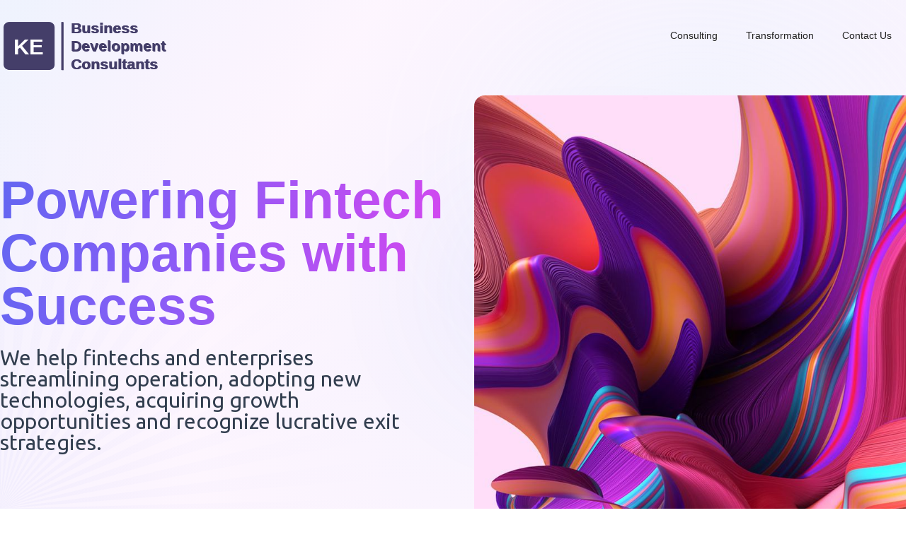

--- FILE ---
content_type: text/html
request_url: https://www.kebd.consulting/
body_size: 4925
content:
<!DOCTYPE html><!-- Last Published: Wed Aug 13 2025 09:41:45 GMT+0000 (Coordinated Universal Time) --><html data-wf-domain="www.kebd.consulting" data-wf-page="65ee24ac1b05646be2556334" data-wf-site="65ee24ac1b05646be255632d"><head><meta charset="utf-8"/><title>KE BD Consultants</title><meta content="width=device-width, initial-scale=1" name="viewport"/><link href="https://cdn.prod.website-files.com/65ee24ac1b05646be255632d/css/contall45p12m.webflow.shared.c655473fb.css" rel="stylesheet" type="text/css"/><link href="https://fonts.googleapis.com" rel="preconnect"/><link href="https://fonts.gstatic.com" rel="preconnect" crossorigin="anonymous"/><script src="https://ajax.googleapis.com/ajax/libs/webfont/1.6.26/webfont.js" type="text/javascript"></script><script type="text/javascript">WebFont.load({  google: {    families: ["Ubuntu:300,300italic,400,400italic,500,500italic,700,700italic"]  }});</script><script type="text/javascript">!function(o,c){var n=c.documentElement,t=" w-mod-";n.className+=t+"js",("ontouchstart"in o||o.DocumentTouch&&c instanceof DocumentTouch)&&(n.className+=t+"touch")}(window,document);</script><link href="https://cdn.prod.website-files.com/65ee24ac1b05646be255632d/65f0ecaf8680c3387f18fd48_favicon-32x32.png" rel="shortcut icon" type="image/x-icon"/><link href="https://cdn.prod.website-files.com/65ee24ac1b05646be255632d/65f0f0ead10743eac23cec9d_KE_Website_Icon.png" rel="apple-touch-icon"/><link href="https://kebd.consulting" rel="canonical"/></head><body><section id="Home" class="hero-section"><div data-animation="default" data-collapse="medium" data-duration="400" data-easing="ease" data-easing2="ease" role="banner" class="navbar-2 w-nav"><div class="navdefault largerssize w-container"><a href="/" aria-current="page" class="brand-3 smallspace more w-nav-brand w--current"><img src="https://cdn.prod.website-files.com/65ee24ac1b05646be255632d/65ee49735db9d04a009eb97e_kebd_LogoSvg.svg" loading="lazy" width="248" alt="" class="logosize"/></a><nav role="navigation" class="nav-menu-3 w-nav-menu"><a href="https://kebd.consulting/#Consulting" class="w-nav-link">Consulting</a><a href="https://kebd.consulting/#Transformation" class="w-nav-link">Transformation</a><a href="https://kebd.consulting/#Contact-US" class="w-nav-link">Contact Us</a></nav><section class="menu-button-2 smallscrren w-nav-button"><div class="w-icon-nav-menu"></div></section></div></div><div id="w-node-_797c6d0d-2beb-4274-ed86-06c758da4821-e2556334" class="w-layout-layout quick-stack-2 wf-layout-layout"><div id="w-node-_797c6d0d-2beb-4274-ed86-06c758da4822-e2556334" class="w-layout-cell cell-2"><h1 class="heading-4">Powering Fintech Companies with Success</h1><p class="paragraph-2">We help fintechs and enterprises streamlining operation, adopting new technologies, acquiring growth opportunities and recognize lucrative exit strategies.</p><a href="#" class="button-2 w-button">TALK TO OUR TEAM</a></div><div class="w-layout-cell cell-3"><img src="https://cdn.prod.website-files.com/65ee24ac1b05646be255632d/65ee32e9a4a3293c33e2f450_HeroSection_FeatureImage.jpg" loading="lazy" width="630" sizes="(max-width: 767px) 100vw, 630px" alt="" srcset="https://cdn.prod.website-files.com/65ee24ac1b05646be255632d/65ee32e9a4a3293c33e2f450_HeroSection_FeatureImage-p-500.jpg 500w, https://cdn.prod.website-files.com/65ee24ac1b05646be255632d/65ee32e9a4a3293c33e2f450_HeroSection_FeatureImage-p-800.jpg 800w, https://cdn.prod.website-files.com/65ee24ac1b05646be255632d/65ee32e9a4a3293c33e2f450_HeroSection_FeatureImage.jpg 900w" class="image-4"/></div></div></section><section id="Consulting" class="consulting"><div class="w-layout-blockcontainer container-8 w-container"><h1 class="heading-4 midscreen">Exceptional Team of Dedicated Experts</h1><div class="div-block-6"></div><div id="w-node-_1406821e-47bf-eceb-b792-c53e37830cfb-e2556334" class="w-layout-layout quick-stack-3 wf-layout-layout"><div id="w-node-_00743ab8-a6a8-c032-7e9e-b54a4995aa11-e2556334" class="w-layout-cell cell-6"><div class="div-block-9"><h1 class="heading-7">Our Capabilities</h1><p class="paragraph-5">Ranging from transaction to strategy realisation - are derived from the skills and dedication of our consultants and years of experience. In our projects, we focus on the issues that are crucial to our clients&#x27; future and performance.</p><p class="paragraph-6">We help clients in B2B, B2C and non-profit develop long term business strategy to achieve success in four departments:</p><ul role="list" class="list w-list-unstyled"><li class="list-item">Customer Experience</li><li class="list-item">Operational Performance</li><li class="list-item">Business Reinvention</li><li class="list-item">Digital Transformation</li></ul></div></div><div id="w-node-_97de441a-caca-122b-ab35-67d19c9e4efb-e2556334" class="w-layout-cell cell-4"><h1 class="largenumber">25</h1><p class="paragraph-4">Consultants &amp; Operating Experts</p></div><div id="w-node-_0ab643a9-169d-0f24-a812-ab4ac25e1884-e2556334" class="w-layout-cell cell-4"><h1 class="largenumber">200</h1><p class="paragraph-4">Years of Combined Experiences</p></div></div></div></section><section class="section-2"><div class="w-layout-blockcontainer container-12 w-container"><div id="w-node-_58a21304-5a48-3702-739f-c037bc98b685-e2556334" class="w-layout-layout quick-stack-4 wf-layout-layout"><div id="w-node-_7a849448-4d4d-da71-1d0f-d8e573e9546d-e2556334" class="w-layout-cell cell-14"><div class="div-block-10"><h1 class="heading-4 tricky">We bridge businesses to their success</h1></div></div><div id="w-node-cc9d03ab-45b5-1c58-9022-effb20fd689d-e2556334" class="w-layout-cell cell-7"><h1 class="heading-9">Planning</h1><div class="text-block-3">Turning ideas into sound proof business cases with right strategy and execution roadmap</div></div><div class="w-layout-cell cell-8"><h1 class="heading-9 lightfontcolor">Execution</h1><div class="text-block-3 lightfontcolor">Entrepreneurs might need extra hands to manage investor relations, finance and support operation with seasonable operating teams</div></div><div id="w-node-ef21bc97-bef9-ff8a-2499-2170b679ba26-e2556334" class="w-layout-cell cell-9"><h1 class="heading-9">Banking as a Service, Solar Farms, eCommerce as a Service, Crowdfundng Platforms, AI Marketing, Universal Payment Solutions, Payout Network, FX Strategies </h1></div><div id="w-node-_9fd3c2a0-2d62-60a2-eca9-00b806ce3c67-e2556334" class="w-layout-cell cell-10"><h1 class="heading-9">Startup Sponsorship</h1><div class="text-block-3">We sponsor AI, fintech and green energy startups. Our consultants mentor entrepreneurs throughout their journey to success.  </div></div><div class="w-layout-cell cell-8"><h1 class="heading-9 lightfontcolor">Sales Growth</h1><div class="text-block-3 lightfontcolor">Customers acquisitions, Supply chain optimalisation, and new products intorduction </div></div><div class="w-layout-cell cell-8"><h1 class="heading-9 lightfontcolor">Value Creation</h1><div class="text-block-3 lightfontcolor">Operation initiatives to capitalize on opportunities while keeping expenses and operational risk minimal</div></div><div id="w-node-_8ce806fe-0fc2-8f1c-8c44-2850d3eb009d-e2556334" class="w-layout-cell cell-11"><h1 class="heading-9">Exit Strategy</h1><div class="text-block-3">Selling your business to a strategic buyer is one way to reward your hard work. We help owners reinvent their businesses with right exit strategy to achieve highest reward.</div></div></div></div></section><section id="Transformation" class="section-4"><div class="w-layout-blockcontainer container-9 w-container"><h1 class="heading-4 midscreen lighter">Digital Transforma<span class="text-span">tion </span>Essentials</h1><div class="div-block-16"></div><div class="div-block-11"><div id="w-node-_5335f7d1-f514-e439-7a0c-6b653c6001fa-e2556334" class="div-block-13"><div id="w-node-edad1112-695b-a7b9-7c2d-f73e4923b3aa-e2556334" class="div-block-15"><h1>Fintech Studio</h1><div class="text-block-2">Connect to 35 International Banking Provider in one connection and enjoy multi-currency accounts and local payments out of the box.</div></div><div><div class="div-block-15"><h1>Compliance</h1><div class="text-block-2">Expand your business with AML/CFT risks free. Our compliance as a service platform helps you transact in new markets at speed.</div></div></div></div><img src="https://cdn.prod.website-files.com/65ee24ac1b05646be255632d/65f06ee046d9728975412efd_TransformationIconicImage.png" loading="lazy" width="256" id="w-node-_6f553bf2-7f10-fe09-46a4-6b2559388d39-e2556334" alt="" srcset="https://cdn.prod.website-files.com/65ee24ac1b05646be255632d/65f06ee046d9728975412efd_TransformationIconicImage-p-500.png 500w, https://cdn.prod.website-files.com/65ee24ac1b05646be255632d/65f06ee046d9728975412efd_TransformationIconicImage.png 692w" sizes="(max-width: 479px) 100vw, 256px" class="image-6"/><div class="div-block-14"><div id="w-node-e6d71005-1653-b1ec-208d-993323ff1161-e2556334" class="div-block-15"><h1>Advanced Engineering</h1><div class="text-block-2">Turn your product idea into reality with high tech engineering. Our product engineers and solution architects help clients build their MVP and scale to market in no time.</div></div><div id="w-node-cbfe59b5-034e-d57e-fde1-ccbc6aa9329f-e2556334"><div class="div-block-15"><h1>Operation Software</h1><div class="text-block-2">Digitalize your day to day operations with cutting edge applications to streamline customer relations, finance and compliance.</div></div></div></div></div></div></section><section id="Contact-US" class="section-6"><div class="w-layout-blockcontainer container-11 w-container"><div id="w-node-f36e2107-800c-f110-7f53-c1d43eae9a21-e2556334" class="w-layout-layout quick-stack-5 wf-layout-layout"><div class="w-layout-cell cell-13"><div class="form-block w-form"><h1 class="heading-10">Contact US</h1><form id="wf-form-Contact-US-Form" name="wf-form-Contact-US-Form" data-name="Contact US Form" method="get" class="form" data-wf-page-id="65ee24ac1b05646be2556334" data-wf-element-id="b310a6c7-7b1a-3a43-b2a6-0ba48d1dc524"><label for="Company-Name" class="field-label">Company Name</label><input class="text-field w-input" maxlength="35" name="Company-Name" data-name="Company Name" placeholder="Company Name" type="text" id="Company-Name" required=""/><label for="Company-Website">Company Website</label><input class="w-input" maxlength="25" name="Company-Website" data-name="Company Website" placeholder="www.yourcompany.com" type="text" id="Company-Website" required=""/><label for="Job-Title" class="field-label">Job Title</label><input class="text-field w-input" maxlength="20" name="Job-Title" data-name="Job Title" placeholder="Job Title" type="text" id="Job-Title" required=""/><label for="First-Name" class="field-label">First Name</label><input class="text-field w-input" maxlength="20" name="First-Name" data-name="First Name" placeholder="First Name" type="text" id="First-Name" required=""/><label for="name" class="field-label">Surname</label><input class="text-field w-input" maxlength="20" name="name" data-name="Name" placeholder="Surname" type="text" id="name" required=""/><label for="email" class="field-label">Email Address</label><input class="text-field w-input" maxlength="25" name="email" data-name="Email" placeholder="Business email address" type="email" id="email" required=""/><label for="Phone-Number" class="field-label">Phone Number</label><input class="text-field w-input" maxlength="25" name="Phone-Number" data-name="Phone Number" placeholder="+44 (0) 0208 208 1234" type="tel" id="Phone-Number" required=""/><label for="Nature-of-Request" class="field-label">Nature of Request</label><select id="Nature-of-Request" name="Nature-of-Request" data-name="Nature of Request" required="" multiple="" class="text-field select w-select"><option value="Consulting">Consulting</option><option value="Startup Sponsorship">Startup Sponsorship</option><option value="Fintech Studio">Fintech Studio</option><option value="Compliance as a Service">Compliance as a Service</option><option value="Operation Software">Operation Software</option><option value="Advanced Engineering">Advanced Engineering</option></select><label for="Message" class="field-label">Message</label><textarea class="text-field w-input" maxlength="250" name="Message" data-name="Message" placeholder="Tell us more about your request." id="Message" required=""></textarea><input type="submit" data-wait="Please wait..." id="w-node-b310a6c7-7b1a-3a43-b2a6-0ba48d1dc52b-e2556334" class="submit-button w-button" value="Submit"/></form><div class="success-message w-form-done"><div class="text-block-4">Thank You!<br/>Your submission has been received!<br/>We will be in touch shortly to discuss your request.</div></div><div class="error-message w-form-fail"><div class="text-block-5">Something went wrong while submitting the form.<br/>Please check the required fields and try again.<br/>You can send your request to info@kebd.consulting.</div></div></div></div></div></div></section><section class="footer-subscribe"><div class="container-10"><div class="footer-wrapper-three"><img src="https://cdn.prod.website-files.com/65ee24ac1b05646be255632d/65f09262a6250625d65ac546_kebd_LogoWhiteSvg.svg" loading="lazy" width="182" alt=""/><div class="footer-block-three"><a href="https://kebd.consulting/#Consulting" class="footer-link-three">About us</a><a href="https://kebd.consulting/#Consulting" class="footer-link-three">Consulting</a><a href="https://kebd.consulting/#Transformation" class="footer-link-three">Transformation</a></div></div><div class="footer-divider-two"></div><div class="footer-bottom"><div class="footer-copyright">© 2024 KEBD Consultants. All rights reserved</div><div class="footer-legal-block"><a href="/legalnotice" class="footer-legal-link">Privacy and Cookie Policy</a></div></div></div></section><script src="https://d3e54v103j8qbb.cloudfront.net/js/jquery-3.5.1.min.dc5e7f18c8.js?site=65ee24ac1b05646be255632d" type="text/javascript" integrity="sha256-9/aliU8dGd2tb6OSsuzixeV4y/faTqgFtohetphbbj0=" crossorigin="anonymous"></script><script src="https://cdn.prod.website-files.com/65ee24ac1b05646be255632d/js/webflow.schunk.fb28fe0fe28a6845.js" type="text/javascript"></script><script src="https://cdn.prod.website-files.com/65ee24ac1b05646be255632d/js/webflow.94b339a6.ca1de0e0bcdf7f25.js" type="text/javascript"></script></body></html>

--- FILE ---
content_type: text/css
request_url: https://cdn.prod.website-files.com/65ee24ac1b05646be255632d/css/contall45p12m.webflow.shared.c655473fb.css
body_size: 14560
content:
html {
  -webkit-text-size-adjust: 100%;
  -ms-text-size-adjust: 100%;
  font-family: sans-serif;
}

body {
  margin: 0;
}

article, aside, details, figcaption, figure, footer, header, hgroup, main, menu, nav, section, summary {
  display: block;
}

audio, canvas, progress, video {
  vertical-align: baseline;
  display: inline-block;
}

audio:not([controls]) {
  height: 0;
  display: none;
}

[hidden], template {
  display: none;
}

a {
  background-color: #0000;
}

a:active, a:hover {
  outline: 0;
}

abbr[title] {
  border-bottom: 1px dotted;
}

b, strong {
  font-weight: bold;
}

dfn {
  font-style: italic;
}

h1 {
  margin: .67em 0;
  font-size: 2em;
}

mark {
  color: #000;
  background: #ff0;
}

small {
  font-size: 80%;
}

sub, sup {
  vertical-align: baseline;
  font-size: 75%;
  line-height: 0;
  position: relative;
}

sup {
  top: -.5em;
}

sub {
  bottom: -.25em;
}

img {
  border: 0;
}

svg:not(:root) {
  overflow: hidden;
}

hr {
  box-sizing: content-box;
  height: 0;
}

pre {
  overflow: auto;
}

code, kbd, pre, samp {
  font-family: monospace;
  font-size: 1em;
}

button, input, optgroup, select, textarea {
  color: inherit;
  font: inherit;
  margin: 0;
}

button {
  overflow: visible;
}

button, select {
  text-transform: none;
}

button, html input[type="button"], input[type="reset"] {
  -webkit-appearance: button;
  cursor: pointer;
}

button[disabled], html input[disabled] {
  cursor: default;
}

button::-moz-focus-inner, input::-moz-focus-inner {
  border: 0;
  padding: 0;
}

input {
  line-height: normal;
}

input[type="checkbox"], input[type="radio"] {
  box-sizing: border-box;
  padding: 0;
}

input[type="number"]::-webkit-inner-spin-button, input[type="number"]::-webkit-outer-spin-button {
  height: auto;
}

input[type="search"] {
  -webkit-appearance: none;
}

input[type="search"]::-webkit-search-cancel-button, input[type="search"]::-webkit-search-decoration {
  -webkit-appearance: none;
}

legend {
  border: 0;
  padding: 0;
}

textarea {
  overflow: auto;
}

optgroup {
  font-weight: bold;
}

table {
  border-collapse: collapse;
  border-spacing: 0;
}

td, th {
  padding: 0;
}

@font-face {
  font-family: webflow-icons;
  src: url("[data-uri]") format("truetype");
  font-weight: normal;
  font-style: normal;
}

[class^="w-icon-"], [class*=" w-icon-"] {
  speak: none;
  font-variant: normal;
  text-transform: none;
  -webkit-font-smoothing: antialiased;
  -moz-osx-font-smoothing: grayscale;
  font-style: normal;
  font-weight: normal;
  line-height: 1;
  font-family: webflow-icons !important;
}

.w-icon-slider-right:before {
  content: "";
}

.w-icon-slider-left:before {
  content: "";
}

.w-icon-nav-menu:before {
  content: "";
}

.w-icon-arrow-down:before, .w-icon-dropdown-toggle:before {
  content: "";
}

.w-icon-file-upload-remove:before {
  content: "";
}

.w-icon-file-upload-icon:before {
  content: "";
}

* {
  box-sizing: border-box;
}

html {
  height: 100%;
}

body {
  color: #333;
  background-color: #fff;
  min-height: 100%;
  margin: 0;
  font-family: Arial, sans-serif;
  font-size: 14px;
  line-height: 20px;
}

img {
  vertical-align: middle;
  max-width: 100%;
  display: inline-block;
}

html.w-mod-touch * {
  background-attachment: scroll !important;
}

.w-block {
  display: block;
}

.w-inline-block {
  max-width: 100%;
  display: inline-block;
}

.w-clearfix:before, .w-clearfix:after {
  content: " ";
  grid-area: 1 / 1 / 2 / 2;
  display: table;
}

.w-clearfix:after {
  clear: both;
}

.w-hidden {
  display: none;
}

.w-button {
  color: #fff;
  line-height: inherit;
  cursor: pointer;
  background-color: #3898ec;
  border: 0;
  border-radius: 0;
  padding: 9px 15px;
  text-decoration: none;
  display: inline-block;
}

input.w-button {
  -webkit-appearance: button;
}

html[data-w-dynpage] [data-w-cloak] {
  color: #0000 !important;
}

.w-code-block {
  margin: unset;
}

pre.w-code-block code {
  all: inherit;
}

.w-optimization {
  display: contents;
}

.w-webflow-badge, .w-webflow-badge > img {
  box-sizing: unset;
  width: unset;
  height: unset;
  max-height: unset;
  max-width: unset;
  min-height: unset;
  min-width: unset;
  margin: unset;
  padding: unset;
  float: unset;
  clear: unset;
  border: unset;
  border-radius: unset;
  background: unset;
  background-image: unset;
  background-position: unset;
  background-size: unset;
  background-repeat: unset;
  background-origin: unset;
  background-clip: unset;
  background-attachment: unset;
  background-color: unset;
  box-shadow: unset;
  transform: unset;
  direction: unset;
  font-family: unset;
  font-weight: unset;
  color: unset;
  font-size: unset;
  line-height: unset;
  font-style: unset;
  font-variant: unset;
  text-align: unset;
  letter-spacing: unset;
  -webkit-text-decoration: unset;
  text-decoration: unset;
  text-indent: unset;
  text-transform: unset;
  list-style-type: unset;
  text-shadow: unset;
  vertical-align: unset;
  cursor: unset;
  white-space: unset;
  word-break: unset;
  word-spacing: unset;
  word-wrap: unset;
  transition: unset;
}

.w-webflow-badge {
  white-space: nowrap;
  cursor: pointer;
  box-shadow: 0 0 0 1px #0000001a, 0 1px 3px #0000001a;
  visibility: visible !important;
  opacity: 1 !important;
  z-index: 2147483647 !important;
  color: #aaadb0 !important;
  overflow: unset !important;
  background-color: #fff !important;
  border-radius: 3px !important;
  width: auto !important;
  height: auto !important;
  margin: 0 !important;
  padding: 6px !important;
  font-size: 12px !important;
  line-height: 14px !important;
  text-decoration: none !important;
  display: inline-block !important;
  position: fixed !important;
  inset: auto 12px 12px auto !important;
  transform: none !important;
}

.w-webflow-badge > img {
  position: unset;
  visibility: unset !important;
  opacity: 1 !important;
  vertical-align: middle !important;
  display: inline-block !important;
}

h1, h2, h3, h4, h5, h6 {
  margin-bottom: 10px;
  font-weight: bold;
}

h1 {
  margin-top: 20px;
  font-size: 38px;
  line-height: 44px;
}

h2 {
  margin-top: 20px;
  font-size: 32px;
  line-height: 36px;
}

h3 {
  margin-top: 20px;
  font-size: 24px;
  line-height: 30px;
}

h4 {
  margin-top: 10px;
  font-size: 18px;
  line-height: 24px;
}

h5 {
  margin-top: 10px;
  font-size: 14px;
  line-height: 20px;
}

h6 {
  margin-top: 10px;
  font-size: 12px;
  line-height: 18px;
}

p {
  margin-top: 0;
  margin-bottom: 10px;
}

blockquote {
  border-left: 5px solid #e2e2e2;
  margin: 0 0 10px;
  padding: 10px 20px;
  font-size: 18px;
  line-height: 22px;
}

figure {
  margin: 0 0 10px;
}

figcaption {
  text-align: center;
  margin-top: 5px;
}

ul, ol {
  margin-top: 0;
  margin-bottom: 10px;
  padding-left: 40px;
}

.w-list-unstyled {
  padding-left: 0;
  list-style: none;
}

.w-embed:before, .w-embed:after {
  content: " ";
  grid-area: 1 / 1 / 2 / 2;
  display: table;
}

.w-embed:after {
  clear: both;
}

.w-video {
  width: 100%;
  padding: 0;
  position: relative;
}

.w-video iframe, .w-video object, .w-video embed {
  border: none;
  width: 100%;
  height: 100%;
  position: absolute;
  top: 0;
  left: 0;
}

fieldset {
  border: 0;
  margin: 0;
  padding: 0;
}

button, [type="button"], [type="reset"] {
  cursor: pointer;
  -webkit-appearance: button;
  border: 0;
}

.w-form {
  margin: 0 0 15px;
}

.w-form-done {
  text-align: center;
  background-color: #ddd;
  padding: 20px;
  display: none;
}

.w-form-fail {
  background-color: #ffdede;
  margin-top: 10px;
  padding: 10px;
  display: none;
}

label {
  margin-bottom: 5px;
  font-weight: bold;
  display: block;
}

.w-input, .w-select {
  color: #333;
  vertical-align: middle;
  background-color: #fff;
  border: 1px solid #ccc;
  width: 100%;
  height: 38px;
  margin-bottom: 10px;
  padding: 8px 12px;
  font-size: 14px;
  line-height: 1.42857;
  display: block;
}

.w-input::placeholder, .w-select::placeholder {
  color: #999;
}

.w-input:focus, .w-select:focus {
  border-color: #3898ec;
  outline: 0;
}

.w-input[disabled], .w-select[disabled], .w-input[readonly], .w-select[readonly], fieldset[disabled] .w-input, fieldset[disabled] .w-select {
  cursor: not-allowed;
}

.w-input[disabled]:not(.w-input-disabled), .w-select[disabled]:not(.w-input-disabled), .w-input[readonly], .w-select[readonly], fieldset[disabled]:not(.w-input-disabled) .w-input, fieldset[disabled]:not(.w-input-disabled) .w-select {
  background-color: #eee;
}

textarea.w-input, textarea.w-select {
  height: auto;
}

.w-select {
  background-color: #f3f3f3;
}

.w-select[multiple] {
  height: auto;
}

.w-form-label {
  cursor: pointer;
  margin-bottom: 0;
  font-weight: normal;
  display: inline-block;
}

.w-radio {
  margin-bottom: 5px;
  padding-left: 20px;
  display: block;
}

.w-radio:before, .w-radio:after {
  content: " ";
  grid-area: 1 / 1 / 2 / 2;
  display: table;
}

.w-radio:after {
  clear: both;
}

.w-radio-input {
  float: left;
  margin: 3px 0 0 -20px;
  line-height: normal;
}

.w-file-upload {
  margin-bottom: 10px;
  display: block;
}

.w-file-upload-input {
  opacity: 0;
  z-index: -100;
  width: .1px;
  height: .1px;
  position: absolute;
  overflow: hidden;
}

.w-file-upload-default, .w-file-upload-uploading, .w-file-upload-success {
  color: #333;
  display: inline-block;
}

.w-file-upload-error {
  margin-top: 10px;
  display: block;
}

.w-file-upload-default.w-hidden, .w-file-upload-uploading.w-hidden, .w-file-upload-error.w-hidden, .w-file-upload-success.w-hidden {
  display: none;
}

.w-file-upload-uploading-btn {
  cursor: pointer;
  background-color: #fafafa;
  border: 1px solid #ccc;
  margin: 0;
  padding: 8px 12px;
  font-size: 14px;
  font-weight: normal;
  display: flex;
}

.w-file-upload-file {
  background-color: #fafafa;
  border: 1px solid #ccc;
  flex-grow: 1;
  justify-content: space-between;
  margin: 0;
  padding: 8px 9px 8px 11px;
  display: flex;
}

.w-file-upload-file-name {
  font-size: 14px;
  font-weight: normal;
  display: block;
}

.w-file-remove-link {
  cursor: pointer;
  width: auto;
  height: auto;
  margin-top: 3px;
  margin-left: 10px;
  padding: 3px;
  display: block;
}

.w-icon-file-upload-remove {
  margin: auto;
  font-size: 10px;
}

.w-file-upload-error-msg {
  color: #ea384c;
  padding: 2px 0;
  display: inline-block;
}

.w-file-upload-info {
  padding: 0 12px;
  line-height: 38px;
  display: inline-block;
}

.w-file-upload-label {
  cursor: pointer;
  background-color: #fafafa;
  border: 1px solid #ccc;
  margin: 0;
  padding: 8px 12px;
  font-size: 14px;
  font-weight: normal;
  display: inline-block;
}

.w-icon-file-upload-icon, .w-icon-file-upload-uploading {
  width: 20px;
  margin-right: 8px;
  display: inline-block;
}

.w-icon-file-upload-uploading {
  height: 20px;
}

.w-container {
  max-width: 940px;
  margin-left: auto;
  margin-right: auto;
}

.w-container:before, .w-container:after {
  content: " ";
  grid-area: 1 / 1 / 2 / 2;
  display: table;
}

.w-container:after {
  clear: both;
}

.w-container .w-row {
  margin-left: -10px;
  margin-right: -10px;
}

.w-row:before, .w-row:after {
  content: " ";
  grid-area: 1 / 1 / 2 / 2;
  display: table;
}

.w-row:after {
  clear: both;
}

.w-row .w-row {
  margin-left: 0;
  margin-right: 0;
}

.w-col {
  float: left;
  width: 100%;
  min-height: 1px;
  padding-left: 10px;
  padding-right: 10px;
  position: relative;
}

.w-col .w-col {
  padding-left: 0;
  padding-right: 0;
}

.w-col-1 {
  width: 8.33333%;
}

.w-col-2 {
  width: 16.6667%;
}

.w-col-3 {
  width: 25%;
}

.w-col-4 {
  width: 33.3333%;
}

.w-col-5 {
  width: 41.6667%;
}

.w-col-6 {
  width: 50%;
}

.w-col-7 {
  width: 58.3333%;
}

.w-col-8 {
  width: 66.6667%;
}

.w-col-9 {
  width: 75%;
}

.w-col-10 {
  width: 83.3333%;
}

.w-col-11 {
  width: 91.6667%;
}

.w-col-12 {
  width: 100%;
}

.w-hidden-main {
  display: none !important;
}

@media screen and (max-width: 991px) {
  .w-container {
    max-width: 728px;
  }

  .w-hidden-main {
    display: inherit !important;
  }

  .w-hidden-medium {
    display: none !important;
  }

  .w-col-medium-1 {
    width: 8.33333%;
  }

  .w-col-medium-2 {
    width: 16.6667%;
  }

  .w-col-medium-3 {
    width: 25%;
  }

  .w-col-medium-4 {
    width: 33.3333%;
  }

  .w-col-medium-5 {
    width: 41.6667%;
  }

  .w-col-medium-6 {
    width: 50%;
  }

  .w-col-medium-7 {
    width: 58.3333%;
  }

  .w-col-medium-8 {
    width: 66.6667%;
  }

  .w-col-medium-9 {
    width: 75%;
  }

  .w-col-medium-10 {
    width: 83.3333%;
  }

  .w-col-medium-11 {
    width: 91.6667%;
  }

  .w-col-medium-12 {
    width: 100%;
  }

  .w-col-stack {
    width: 100%;
    left: auto;
    right: auto;
  }
}

@media screen and (max-width: 767px) {
  .w-hidden-main, .w-hidden-medium {
    display: inherit !important;
  }

  .w-hidden-small {
    display: none !important;
  }

  .w-row, .w-container .w-row {
    margin-left: 0;
    margin-right: 0;
  }

  .w-col {
    width: 100%;
    left: auto;
    right: auto;
  }

  .w-col-small-1 {
    width: 8.33333%;
  }

  .w-col-small-2 {
    width: 16.6667%;
  }

  .w-col-small-3 {
    width: 25%;
  }

  .w-col-small-4 {
    width: 33.3333%;
  }

  .w-col-small-5 {
    width: 41.6667%;
  }

  .w-col-small-6 {
    width: 50%;
  }

  .w-col-small-7 {
    width: 58.3333%;
  }

  .w-col-small-8 {
    width: 66.6667%;
  }

  .w-col-small-9 {
    width: 75%;
  }

  .w-col-small-10 {
    width: 83.3333%;
  }

  .w-col-small-11 {
    width: 91.6667%;
  }

  .w-col-small-12 {
    width: 100%;
  }
}

@media screen and (max-width: 479px) {
  .w-container {
    max-width: none;
  }

  .w-hidden-main, .w-hidden-medium, .w-hidden-small {
    display: inherit !important;
  }

  .w-hidden-tiny {
    display: none !important;
  }

  .w-col {
    width: 100%;
  }

  .w-col-tiny-1 {
    width: 8.33333%;
  }

  .w-col-tiny-2 {
    width: 16.6667%;
  }

  .w-col-tiny-3 {
    width: 25%;
  }

  .w-col-tiny-4 {
    width: 33.3333%;
  }

  .w-col-tiny-5 {
    width: 41.6667%;
  }

  .w-col-tiny-6 {
    width: 50%;
  }

  .w-col-tiny-7 {
    width: 58.3333%;
  }

  .w-col-tiny-8 {
    width: 66.6667%;
  }

  .w-col-tiny-9 {
    width: 75%;
  }

  .w-col-tiny-10 {
    width: 83.3333%;
  }

  .w-col-tiny-11 {
    width: 91.6667%;
  }

  .w-col-tiny-12 {
    width: 100%;
  }
}

.w-widget {
  position: relative;
}

.w-widget-map {
  width: 100%;
  height: 400px;
}

.w-widget-map label {
  width: auto;
  display: inline;
}

.w-widget-map img {
  max-width: inherit;
}

.w-widget-map .gm-style-iw {
  text-align: center;
}

.w-widget-map .gm-style-iw > button {
  display: none !important;
}

.w-widget-twitter {
  overflow: hidden;
}

.w-widget-twitter-count-shim {
  vertical-align: top;
  text-align: center;
  background: #fff;
  border: 1px solid #758696;
  border-radius: 3px;
  width: 28px;
  height: 20px;
  display: inline-block;
  position: relative;
}

.w-widget-twitter-count-shim * {
  pointer-events: none;
  -webkit-user-select: none;
  user-select: none;
}

.w-widget-twitter-count-shim .w-widget-twitter-count-inner {
  text-align: center;
  color: #999;
  font-family: serif;
  font-size: 15px;
  line-height: 12px;
  position: relative;
}

.w-widget-twitter-count-shim .w-widget-twitter-count-clear {
  display: block;
  position: relative;
}

.w-widget-twitter-count-shim.w--large {
  width: 36px;
  height: 28px;
}

.w-widget-twitter-count-shim.w--large .w-widget-twitter-count-inner {
  font-size: 18px;
  line-height: 18px;
}

.w-widget-twitter-count-shim:not(.w--vertical) {
  margin-left: 5px;
  margin-right: 8px;
}

.w-widget-twitter-count-shim:not(.w--vertical).w--large {
  margin-left: 6px;
}

.w-widget-twitter-count-shim:not(.w--vertical):before, .w-widget-twitter-count-shim:not(.w--vertical):after {
  content: " ";
  pointer-events: none;
  border: solid #0000;
  width: 0;
  height: 0;
  position: absolute;
  top: 50%;
  left: 0;
}

.w-widget-twitter-count-shim:not(.w--vertical):before {
  border-width: 4px;
  border-color: #75869600 #5d6c7b #75869600 #75869600;
  margin-top: -4px;
  margin-left: -9px;
}

.w-widget-twitter-count-shim:not(.w--vertical).w--large:before {
  border-width: 5px;
  margin-top: -5px;
  margin-left: -10px;
}

.w-widget-twitter-count-shim:not(.w--vertical):after {
  border-width: 4px;
  border-color: #fff0 #fff #fff0 #fff0;
  margin-top: -4px;
  margin-left: -8px;
}

.w-widget-twitter-count-shim:not(.w--vertical).w--large:after {
  border-width: 5px;
  margin-top: -5px;
  margin-left: -9px;
}

.w-widget-twitter-count-shim.w--vertical {
  width: 61px;
  height: 33px;
  margin-bottom: 8px;
}

.w-widget-twitter-count-shim.w--vertical:before, .w-widget-twitter-count-shim.w--vertical:after {
  content: " ";
  pointer-events: none;
  border: solid #0000;
  width: 0;
  height: 0;
  position: absolute;
  top: 100%;
  left: 50%;
}

.w-widget-twitter-count-shim.w--vertical:before {
  border-width: 5px;
  border-color: #5d6c7b #75869600 #75869600;
  margin-left: -5px;
}

.w-widget-twitter-count-shim.w--vertical:after {
  border-width: 4px;
  border-color: #fff #fff0 #fff0;
  margin-left: -4px;
}

.w-widget-twitter-count-shim.w--vertical .w-widget-twitter-count-inner {
  font-size: 18px;
  line-height: 22px;
}

.w-widget-twitter-count-shim.w--vertical.w--large {
  width: 76px;
}

.w-background-video {
  color: #fff;
  height: 500px;
  position: relative;
  overflow: hidden;
}

.w-background-video > video {
  object-fit: cover;
  z-index: -100;
  background-position: 50%;
  background-size: cover;
  width: 100%;
  height: 100%;
  margin: auto;
  position: absolute;
  inset: -100%;
}

.w-background-video > video::-webkit-media-controls-start-playback-button {
  -webkit-appearance: none;
  display: none !important;
}

.w-background-video--control {
  background-color: #0000;
  padding: 0;
  position: absolute;
  bottom: 1em;
  right: 1em;
}

.w-background-video--control > [hidden] {
  display: none !important;
}

.w-slider {
  text-align: center;
  clear: both;
  -webkit-tap-highlight-color: #0000;
  tap-highlight-color: #0000;
  background: #ddd;
  height: 300px;
  position: relative;
}

.w-slider-mask {
  z-index: 1;
  white-space: nowrap;
  height: 100%;
  display: block;
  position: relative;
  left: 0;
  right: 0;
  overflow: hidden;
}

.w-slide {
  vertical-align: top;
  white-space: normal;
  text-align: left;
  width: 100%;
  height: 100%;
  display: inline-block;
  position: relative;
}

.w-slider-nav {
  z-index: 2;
  text-align: center;
  -webkit-tap-highlight-color: #0000;
  tap-highlight-color: #0000;
  height: 40px;
  margin: auto;
  padding-top: 10px;
  position: absolute;
  inset: auto 0 0;
}

.w-slider-nav.w-round > div {
  border-radius: 100%;
}

.w-slider-nav.w-num > div {
  font-size: inherit;
  line-height: inherit;
  width: auto;
  height: auto;
  padding: .2em .5em;
}

.w-slider-nav.w-shadow > div {
  box-shadow: 0 0 3px #3336;
}

.w-slider-nav-invert {
  color: #fff;
}

.w-slider-nav-invert > div {
  background-color: #2226;
}

.w-slider-nav-invert > div.w-active {
  background-color: #222;
}

.w-slider-dot {
  cursor: pointer;
  background-color: #fff6;
  width: 1em;
  height: 1em;
  margin: 0 3px .5em;
  transition: background-color .1s, color .1s;
  display: inline-block;
  position: relative;
}

.w-slider-dot.w-active {
  background-color: #fff;
}

.w-slider-dot:focus {
  outline: none;
  box-shadow: 0 0 0 2px #fff;
}

.w-slider-dot:focus.w-active {
  box-shadow: none;
}

.w-slider-arrow-left, .w-slider-arrow-right {
  cursor: pointer;
  color: #fff;
  -webkit-tap-highlight-color: #0000;
  tap-highlight-color: #0000;
  -webkit-user-select: none;
  user-select: none;
  width: 80px;
  margin: auto;
  font-size: 40px;
  position: absolute;
  inset: 0;
  overflow: hidden;
}

.w-slider-arrow-left [class^="w-icon-"], .w-slider-arrow-right [class^="w-icon-"], .w-slider-arrow-left [class*=" w-icon-"], .w-slider-arrow-right [class*=" w-icon-"] {
  position: absolute;
}

.w-slider-arrow-left:focus, .w-slider-arrow-right:focus {
  outline: 0;
}

.w-slider-arrow-left {
  z-index: 3;
  right: auto;
}

.w-slider-arrow-right {
  z-index: 4;
  left: auto;
}

.w-icon-slider-left, .w-icon-slider-right {
  width: 1em;
  height: 1em;
  margin: auto;
  inset: 0;
}

.w-slider-aria-label {
  clip: rect(0 0 0 0);
  border: 0;
  width: 1px;
  height: 1px;
  margin: -1px;
  padding: 0;
  position: absolute;
  overflow: hidden;
}

.w-slider-force-show {
  display: block !important;
}

.w-dropdown {
  text-align: left;
  z-index: 900;
  margin-left: auto;
  margin-right: auto;
  display: inline-block;
  position: relative;
}

.w-dropdown-btn, .w-dropdown-toggle, .w-dropdown-link {
  vertical-align: top;
  color: #222;
  text-align: left;
  white-space: nowrap;
  margin-left: auto;
  margin-right: auto;
  padding: 20px;
  text-decoration: none;
  position: relative;
}

.w-dropdown-toggle {
  -webkit-user-select: none;
  user-select: none;
  cursor: pointer;
  padding-right: 40px;
  display: inline-block;
}

.w-dropdown-toggle:focus {
  outline: 0;
}

.w-icon-dropdown-toggle {
  width: 1em;
  height: 1em;
  margin: auto 20px auto auto;
  position: absolute;
  top: 0;
  bottom: 0;
  right: 0;
}

.w-dropdown-list {
  background: #ddd;
  min-width: 100%;
  display: none;
  position: absolute;
}

.w-dropdown-list.w--open {
  display: block;
}

.w-dropdown-link {
  color: #222;
  padding: 10px 20px;
  display: block;
}

.w-dropdown-link.w--current {
  color: #0082f3;
}

.w-dropdown-link:focus {
  outline: 0;
}

@media screen and (max-width: 767px) {
  .w-nav-brand {
    padding-left: 10px;
  }
}

.w-lightbox-backdrop {
  cursor: auto;
  letter-spacing: normal;
  text-indent: 0;
  text-shadow: none;
  text-transform: none;
  visibility: visible;
  white-space: normal;
  word-break: normal;
  word-spacing: normal;
  word-wrap: normal;
  color: #fff;
  text-align: center;
  z-index: 2000;
  opacity: 0;
  -webkit-user-select: none;
  -moz-user-select: none;
  -webkit-tap-highlight-color: transparent;
  background: #000000e6;
  outline: 0;
  font-family: Helvetica Neue, Helvetica, Ubuntu, Segoe UI, Verdana, sans-serif;
  font-size: 17px;
  font-style: normal;
  font-weight: 300;
  line-height: 1.2;
  list-style: disc;
  position: fixed;
  inset: 0;
  -webkit-transform: translate(0);
}

.w-lightbox-backdrop, .w-lightbox-container {
  -webkit-overflow-scrolling: touch;
  height: 100%;
  overflow: auto;
}

.w-lightbox-content {
  height: 100vh;
  position: relative;
  overflow: hidden;
}

.w-lightbox-view {
  opacity: 0;
  width: 100vw;
  height: 100vh;
  position: absolute;
}

.w-lightbox-view:before {
  content: "";
  height: 100vh;
}

.w-lightbox-group, .w-lightbox-group .w-lightbox-view, .w-lightbox-group .w-lightbox-view:before {
  height: 86vh;
}

.w-lightbox-frame, .w-lightbox-view:before {
  vertical-align: middle;
  display: inline-block;
}

.w-lightbox-figure {
  margin: 0;
  position: relative;
}

.w-lightbox-group .w-lightbox-figure {
  cursor: pointer;
}

.w-lightbox-img {
  width: auto;
  max-width: none;
  height: auto;
}

.w-lightbox-image {
  float: none;
  max-width: 100vw;
  max-height: 100vh;
  display: block;
}

.w-lightbox-group .w-lightbox-image {
  max-height: 86vh;
}

.w-lightbox-caption {
  text-align: left;
  text-overflow: ellipsis;
  white-space: nowrap;
  background: #0006;
  padding: .5em 1em;
  position: absolute;
  bottom: 0;
  left: 0;
  right: 0;
  overflow: hidden;
}

.w-lightbox-embed {
  width: 100%;
  height: 100%;
  position: absolute;
  inset: 0;
}

.w-lightbox-control {
  cursor: pointer;
  background-position: center;
  background-repeat: no-repeat;
  background-size: 24px;
  width: 4em;
  transition: all .3s;
  position: absolute;
  top: 0;
}

.w-lightbox-left {
  background-image: url("[data-uri]");
  display: none;
  bottom: 0;
  left: 0;
}

.w-lightbox-right {
  background-image: url("[data-uri]");
  display: none;
  bottom: 0;
  right: 0;
}

.w-lightbox-close {
  background-image: url("[data-uri]");
  background-size: 18px;
  height: 2.6em;
  right: 0;
}

.w-lightbox-strip {
  white-space: nowrap;
  padding: 0 1vh;
  line-height: 0;
  position: absolute;
  bottom: 0;
  left: 0;
  right: 0;
  overflow: auto hidden;
}

.w-lightbox-item {
  box-sizing: content-box;
  cursor: pointer;
  width: 10vh;
  padding: 2vh 1vh;
  display: inline-block;
  -webkit-transform: translate3d(0, 0, 0);
}

.w-lightbox-active {
  opacity: .3;
}

.w-lightbox-thumbnail {
  background: #222;
  height: 10vh;
  position: relative;
  overflow: hidden;
}

.w-lightbox-thumbnail-image {
  position: absolute;
  top: 0;
  left: 0;
}

.w-lightbox-thumbnail .w-lightbox-tall {
  width: 100%;
  top: 50%;
  transform: translate(0, -50%);
}

.w-lightbox-thumbnail .w-lightbox-wide {
  height: 100%;
  left: 50%;
  transform: translate(-50%);
}

.w-lightbox-spinner {
  box-sizing: border-box;
  border: 5px solid #0006;
  border-radius: 50%;
  width: 40px;
  height: 40px;
  margin-top: -20px;
  margin-left: -20px;
  animation: .8s linear infinite spin;
  position: absolute;
  top: 50%;
  left: 50%;
}

.w-lightbox-spinner:after {
  content: "";
  border: 3px solid #0000;
  border-bottom-color: #fff;
  border-radius: 50%;
  position: absolute;
  inset: -4px;
}

.w-lightbox-hide {
  display: none;
}

.w-lightbox-noscroll {
  overflow: hidden;
}

@media (min-width: 768px) {
  .w-lightbox-content {
    height: 96vh;
    margin-top: 2vh;
  }

  .w-lightbox-view, .w-lightbox-view:before {
    height: 96vh;
  }

  .w-lightbox-group, .w-lightbox-group .w-lightbox-view, .w-lightbox-group .w-lightbox-view:before {
    height: 84vh;
  }

  .w-lightbox-image {
    max-width: 96vw;
    max-height: 96vh;
  }

  .w-lightbox-group .w-lightbox-image {
    max-width: 82.3vw;
    max-height: 84vh;
  }

  .w-lightbox-left, .w-lightbox-right {
    opacity: .5;
    display: block;
  }

  .w-lightbox-close {
    opacity: .8;
  }

  .w-lightbox-control:hover {
    opacity: 1;
  }
}

.w-lightbox-inactive, .w-lightbox-inactive:hover {
  opacity: 0;
}

.w-richtext:before, .w-richtext:after {
  content: " ";
  grid-area: 1 / 1 / 2 / 2;
  display: table;
}

.w-richtext:after {
  clear: both;
}

.w-richtext[contenteditable="true"]:before, .w-richtext[contenteditable="true"]:after {
  white-space: initial;
}

.w-richtext ol, .w-richtext ul {
  overflow: hidden;
}

.w-richtext .w-richtext-figure-selected.w-richtext-figure-type-video div:after, .w-richtext .w-richtext-figure-selected[data-rt-type="video"] div:after, .w-richtext .w-richtext-figure-selected.w-richtext-figure-type-image div, .w-richtext .w-richtext-figure-selected[data-rt-type="image"] div {
  outline: 2px solid #2895f7;
}

.w-richtext figure.w-richtext-figure-type-video > div:after, .w-richtext figure[data-rt-type="video"] > div:after {
  content: "";
  display: none;
  position: absolute;
  inset: 0;
}

.w-richtext figure {
  max-width: 60%;
  position: relative;
}

.w-richtext figure > div:before {
  cursor: default !important;
}

.w-richtext figure img {
  width: 100%;
}

.w-richtext figure figcaption.w-richtext-figcaption-placeholder {
  opacity: .6;
}

.w-richtext figure div {
  color: #0000;
  font-size: 0;
}

.w-richtext figure.w-richtext-figure-type-image, .w-richtext figure[data-rt-type="image"] {
  display: table;
}

.w-richtext figure.w-richtext-figure-type-image > div, .w-richtext figure[data-rt-type="image"] > div {
  display: inline-block;
}

.w-richtext figure.w-richtext-figure-type-image > figcaption, .w-richtext figure[data-rt-type="image"] > figcaption {
  caption-side: bottom;
  display: table-caption;
}

.w-richtext figure.w-richtext-figure-type-video, .w-richtext figure[data-rt-type="video"] {
  width: 60%;
  height: 0;
}

.w-richtext figure.w-richtext-figure-type-video iframe, .w-richtext figure[data-rt-type="video"] iframe {
  width: 100%;
  height: 100%;
  position: absolute;
  top: 0;
  left: 0;
}

.w-richtext figure.w-richtext-figure-type-video > div, .w-richtext figure[data-rt-type="video"] > div {
  width: 100%;
}

.w-richtext figure.w-richtext-align-center {
  clear: both;
  margin-left: auto;
  margin-right: auto;
}

.w-richtext figure.w-richtext-align-center.w-richtext-figure-type-image > div, .w-richtext figure.w-richtext-align-center[data-rt-type="image"] > div {
  max-width: 100%;
}

.w-richtext figure.w-richtext-align-normal {
  clear: both;
}

.w-richtext figure.w-richtext-align-fullwidth {
  text-align: center;
  clear: both;
  width: 100%;
  max-width: 100%;
  margin-left: auto;
  margin-right: auto;
  display: block;
}

.w-richtext figure.w-richtext-align-fullwidth > div {
  padding-bottom: inherit;
  display: inline-block;
}

.w-richtext figure.w-richtext-align-fullwidth > figcaption {
  display: block;
}

.w-richtext figure.w-richtext-align-floatleft {
  float: left;
  clear: none;
  margin-right: 15px;
}

.w-richtext figure.w-richtext-align-floatright {
  float: right;
  clear: none;
  margin-left: 15px;
}

.w-nav {
  z-index: 1000;
  background: #ddd;
  position: relative;
}

.w-nav:before, .w-nav:after {
  content: " ";
  grid-area: 1 / 1 / 2 / 2;
  display: table;
}

.w-nav:after {
  clear: both;
}

.w-nav-brand {
  float: left;
  color: #333;
  text-decoration: none;
  position: relative;
}

.w-nav-link {
  vertical-align: top;
  color: #222;
  text-align: left;
  margin-left: auto;
  margin-right: auto;
  padding: 20px;
  text-decoration: none;
  display: inline-block;
  position: relative;
}

.w-nav-link.w--current {
  color: #0082f3;
}

.w-nav-menu {
  float: right;
  position: relative;
}

[data-nav-menu-open] {
  text-align: center;
  background: #c8c8c8;
  min-width: 200px;
  position: absolute;
  top: 100%;
  left: 0;
  right: 0;
  overflow: visible;
  display: block !important;
}

.w--nav-link-open {
  display: block;
  position: relative;
}

.w-nav-overlay {
  width: 100%;
  display: none;
  position: absolute;
  top: 100%;
  left: 0;
  right: 0;
  overflow: hidden;
}

.w-nav-overlay [data-nav-menu-open] {
  top: 0;
}

.w-nav[data-animation="over-left"] .w-nav-overlay {
  width: auto;
}

.w-nav[data-animation="over-left"] .w-nav-overlay, .w-nav[data-animation="over-left"] [data-nav-menu-open] {
  z-index: 1;
  top: 0;
  right: auto;
}

.w-nav[data-animation="over-right"] .w-nav-overlay {
  width: auto;
}

.w-nav[data-animation="over-right"] .w-nav-overlay, .w-nav[data-animation="over-right"] [data-nav-menu-open] {
  z-index: 1;
  top: 0;
  left: auto;
}

.w-nav-button {
  float: right;
  cursor: pointer;
  -webkit-tap-highlight-color: #0000;
  tap-highlight-color: #0000;
  -webkit-user-select: none;
  user-select: none;
  padding: 18px;
  font-size: 24px;
  display: none;
  position: relative;
}

.w-nav-button:focus {
  outline: 0;
}

.w-nav-button.w--open {
  color: #fff;
  background-color: #c8c8c8;
}

.w-nav[data-collapse="all"] .w-nav-menu {
  display: none;
}

.w-nav[data-collapse="all"] .w-nav-button, .w--nav-dropdown-open, .w--nav-dropdown-toggle-open {
  display: block;
}

.w--nav-dropdown-list-open {
  position: static;
}

@media screen and (max-width: 991px) {
  .w-nav[data-collapse="medium"] .w-nav-menu {
    display: none;
  }

  .w-nav[data-collapse="medium"] .w-nav-button {
    display: block;
  }
}

@media screen and (max-width: 767px) {
  .w-nav[data-collapse="small"] .w-nav-menu {
    display: none;
  }

  .w-nav[data-collapse="small"] .w-nav-button {
    display: block;
  }

  .w-nav-brand {
    padding-left: 10px;
  }
}

@media screen and (max-width: 479px) {
  .w-nav[data-collapse="tiny"] .w-nav-menu {
    display: none;
  }

  .w-nav[data-collapse="tiny"] .w-nav-button {
    display: block;
  }
}

.w-tabs {
  position: relative;
}

.w-tabs:before, .w-tabs:after {
  content: " ";
  grid-area: 1 / 1 / 2 / 2;
  display: table;
}

.w-tabs:after {
  clear: both;
}

.w-tab-menu {
  position: relative;
}

.w-tab-link {
  vertical-align: top;
  text-align: left;
  cursor: pointer;
  color: #222;
  background-color: #ddd;
  padding: 9px 30px;
  text-decoration: none;
  display: inline-block;
  position: relative;
}

.w-tab-link.w--current {
  background-color: #c8c8c8;
}

.w-tab-link:focus {
  outline: 0;
}

.w-tab-content {
  display: block;
  position: relative;
  overflow: hidden;
}

.w-tab-pane {
  display: none;
  position: relative;
}

.w--tab-active {
  display: block;
}

@media screen and (max-width: 479px) {
  .w-tab-link {
    display: block;
  }
}

.w-ix-emptyfix:after {
  content: "";
}

@keyframes spin {
  0% {
    transform: rotate(0);
  }

  100% {
    transform: rotate(360deg);
  }
}

.w-dyn-empty {
  background-color: #ddd;
  padding: 10px;
}

.w-dyn-hide, .w-dyn-bind-empty, .w-condition-invisible {
  display: none !important;
}

.wf-layout-layout {
  display: grid;
}

:root {
  --primary: #443e69;
  --white: white;
  --txtprimary: #323e4f;
  --pink: #f6f1e9;
  --black: black;
}

.w-layout-layout {
  grid-row-gap: 20px;
  grid-column-gap: 20px;
  grid-auto-columns: 1fr;
  justify-content: center;
  padding: 20px;
}

.w-layout-cell {
  flex-direction: column;
  justify-content: flex-start;
  align-items: flex-start;
  display: flex;
}

.w-layout-blockcontainer {
  max-width: 940px;
  margin-left: auto;
  margin-right: auto;
  display: block;
}

@media screen and (max-width: 991px) {
  .w-layout-blockcontainer {
    max-width: 728px;
  }
}

@media screen and (max-width: 767px) {
  .w-layout-blockcontainer {
    max-width: none;
  }
}

.navbar-logo-left {
  grid-column-gap: 16px;
  grid-row-gap: 16px;
  -webkit-text-fill-color: inherit;
  background-color: #0000;
  background-clip: border-box;
  grid-template-rows: auto auto;
  grid-template-columns: 1fr 1fr;
  grid-auto-columns: 1fr;
  transition: opacity .2s;
  display: block;
  position: fixed;
  top: 0;
}

.navbar-logo-left-container {
  z-index: 5;
  background-color: #0000;
  width: 1030px;
  max-width: 100%;
  margin-left: auto;
  margin-right: auto;
  padding: 15px 20px;
}

.navbar-logo-left-container.shadow-three {
  width: 100%;
  max-width: 1140px;
  margin-bottom: 0;
  padding-top: 20px;
  padding-bottom: 20px;
}

.container {
  width: 100%;
  max-width: 1100px;
  margin-left: auto;
  margin-right: auto;
}

.navbar-wrapper {
  justify-content: space-between;
  align-items: center;
  display: flex;
}

.nav-menu-two {
  justify-content: space-between;
  align-items: center;
  margin-bottom: 0;
  display: flex;
}

.nav-link {
  color: #1a1b1f;
  letter-spacing: .25px;
  margin-left: 5px;
  margin-right: 5px;
  padding: 5px 10px;
  font-size: 14px;
  line-height: 20px;
  text-decoration: none;
}

.nav-link:hover {
  color: #1a1b1fbf;
}

.nav-link:focus-visible, .nav-link[data-wf-focus-visible] {
  outline-offset: 0px;
  color: #0050bd;
  border-radius: 4px;
  outline: 2px solid #0050bd;
}

.nav-dropdown {
  margin-left: 5px;
  margin-right: 5px;
}

.nav-dropdown-toggle {
  letter-spacing: .25px;
  padding: 5px 30px 5px 10px;
  font-size: 14px;
  line-height: 20px;
}

.nav-dropdown-toggle:hover {
  color: #1a1b1fbf;
}

.nav-dropdown-toggle:focus-visible, .nav-dropdown-toggle[data-wf-focus-visible] {
  outline-offset: 0px;
  color: #0050bd;
  border-radius: 5px;
  outline: 2px solid #0050bd;
}

.nav-dropdown-icon {
  margin-right: 10px;
}

.nav-dropdown-list {
  background-color: #fff;
  border-radius: 12px;
}

.nav-dropdown-list.w--open {
  padding-top: 10px;
  padding-bottom: 10px;
}

.nav-dropdown-link {
  padding-top: 5px;
  padding-bottom: 5px;
  font-size: 14px;
}

.nav-dropdown-link:focus-visible, .nav-dropdown-link[data-wf-focus-visible] {
  outline-offset: 0px;
  color: #0050bd;
  border-radius: 5px;
  outline: 2px solid #0050bd;
}

.nav-divider {
  background-color: #e4ebf3;
  width: 1px;
  height: 22px;
  margin-left: 15px;
  margin-right: 15px;
}

.nav-link-accent {
  color: #1a1b1f;
  letter-spacing: .25px;
  margin-left: 5px;
  margin-right: 20px;
  padding: 5px 10px;
  font-size: 14px;
  font-weight: 700;
  line-height: 20px;
  text-decoration: none;
}

.nav-link-accent:hover {
  color: #1a1b1fbf;
}

.button-primary {
  color: #fff;
  letter-spacing: 2px;
  text-transform: uppercase;
  background-color: #1a1b1f;
  padding: 12px 25px;
  font-size: 12px;
  line-height: 20px;
  transition: all .2s;
}

.button-primary:hover {
  color: #fff;
  background-color: #32343a;
}

.button-primary:active {
  background-color: #43464d;
}

.image {
  max-width: 100%;
}

.hero-heading-left {
  -webkit-text-fill-color: inherit;
  background-color: #f5f7fa;
  background-image: url("https://cdn.prod.website-files.com/65ee24ac1b05646be255632d/65ee294ea60e12fc73015219_HeroSection_Background.svg");
  background-position: 0 0;
  background-size: cover;
  background-clip: border-box;
  border-bottom: 1px solid #e4ebf3;
  min-width: 200px;
  height: 1000px;
  min-height: 200px;
  padding: 80px 30px;
  position: relative;
}

.hero-wrapper {
  justify-content: space-between;
  align-items: center;
  margin-top: 67px;
  margin-left: -100px;
  margin-right: -100px;
  display: flex;
}

.hero-split {
  flex-direction: column;
  justify-content: center;
  align-items: center;
  max-width: 50%;
  display: flex;
}

.margin-bottom-24px {
  margin-bottom: 24px;
}

.shadow-two {
  background-image: url("https://cdn.prod.website-files.com/65ee24ac1b05646be255632d/65ee32e9a4a3293c33e2f450_HeroSection_FeatureImage.jpg");
  background-position: 50%;
  background-size: cover;
  border-radius: 9px;
  max-width: 75%;
  position: static;
  box-shadow: 0 4px 24px #96a3b514;
}

.heading {
  font-size: 4.3rem;
  line-height: 100%;
}

.section {
  height: 799px;
  min-height: 0;
}

.navbar {
  object-fit: fill;
  background-color: #ddd0;
  position: absolute;
  inset: 0% 0% auto;
}

.brand {
  background-image: url("https://cdn.prod.website-files.com/65ee24ac1b05646be255632d/65ee26ff0d55f0c26e8a152e_KEBDC_Logo.png");
  background-position: 50%;
  background-size: cover;
  min-width: 300px;
  max-width: none;
  min-height: 100px;
}

.container-2 {
  z-index: auto;
  margin-left: 107.5px;
  margin-right: 0;
  padding-right: 0;
  position: static;
  inset: 0% 220px auto 0%;
}

.nav-menu {
  z-index: auto;
  object-fit: fill;
  min-height: 0;
  font-size: 18px;
  position: relative;
  inset: auto 0% 0% auto;
}

.hero-section {
  background-image: url("https://cdn.prod.website-files.com/65ee24ac1b05646be255632d/65ee294ea60e12fc73015219_HeroSection_Background.svg");
  background-position: 50%;
  background-repeat: no-repeat;
  background-size: cover;
  background-attachment: fixed;
  min-height: 1000px;
}

.container-3 {
  max-width: 1300px;
  margin-left: 48px;
  margin-right: 48px;
}

.brand-2 {
  background-image: url("https://cdn.prod.website-files.com/65ee24ac1b05646be255632d/65ee26ff0d55f0c26e8a152e_KEBDC_Logo.png");
  background-position: 50%;
  background-size: cover;
}

.container-5 {
  max-width: 1350px;
  margin-left: 48px;
  margin-right: 48px;
}

.navdefault {
  max-width: 1300px;
  margin-left: 48px;
  margin-right: 48px;
}

.navdefault.largerssize {
  mix-blend-mode: normal;
  margin-left: auto;
  margin-right: auto;
  padding-top: 20px;
  transition: opacity .2s;
}

.navdefault.largerssize:hover {
  color: var(--primary);
  font-weight: 400;
}

.nav-menu-3 {
  color: var(--primary);
  transition: font-size .2s;
}

.nav-menu-3:hover {
  font-size: 14px;
  font-weight: 400;
}

.brand-3 {
  -webkit-text-fill-color: inherit;
  background-color: #df8b8b00;
  background-image: url("https://cdn.prod.website-files.com/65ee24ac1b05646be255632d/65ee49735db9d04a009eb97e_kebd_LogoSvg.svg");
  background-position: 50%;
  background-size: contain;
  background-clip: padding-box;
  min-width: 150px;
}

.navbar-2 {
  background-color: #ddd0;
}

.container-6 {
  grid-column-gap: 16px;
  grid-row-gap: 16px;
  flex-flow: row;
  flex: 0 auto;
  grid-template-rows: auto auto;
  grid-template-columns: 1fr 1fr;
  grid-auto-columns: 1fr;
  justify-content: center;
  align-items: center;
  display: block;
  position: static;
  inset: 0% auto auto 0%;
}

.div-block {
  flex-flow: row;
  justify-content: center;
  align-items: center;
  display: flex;
}

.heading-2 {
  padding-top: 100px;
  padding-left: 48px;
  font-size: 75px;
  line-height: 75px;
}

.container-7 {
  float: none;
  clear: both;
  max-width: 1300px;
  padding-top: 105px;
  position: absolute;
  inset: 0%;
}

.div-block-2 {
  justify-content: center;
  align-items: center;
  display: flex;
  position: static;
}

.image-3 {
  border-radius: 7px;
  max-height: 100%;
}

.div-block-3 {
  justify-content: center;
  align-items: center;
  display: flex;
}

.heading-3 {
  margin-top: -74px;
  padding-left: 37px;
  position: absolute;
  inset: 40% 50% 0% 0%;
}

.quick-stack {
  grid-column-gap: 80px;
  grid-row-gap: 80px;
  max-width: 1300px;
}

.div-block-4 {
  max-width: 1300px;
}

.div-block-5 {
  max-width: 1300px;
  max-height: 870px;
  margin-left: 48px;
  margin-right: 48px;
  padding-left: 0;
  padding-right: 0;
}

.flex-block {
  grid-column-gap: 16px;
  grid-row-gap: 16px;
  flex-flow: wrap;
  grid-template: ". Area"
  / 1fr 1fr;
  grid-auto-columns: 1fr;
  grid-auto-flow: column;
  display: grid;
}

.cell-2 {
  grid-column-gap: 0px;
  grid-row-gap: 0px;
  flex-flow: wrap;
  justify-content: flex-start;
  align-items: center;
}

.cell-3 {
  flex-flow: wrap;
  justify-content: flex-end;
  align-items: center;
}

.quick-stack-2 {
  width: 1300px;
  min-width: 1300px;
  max-width: 1300px;
  margin-left: auto;
  margin-right: auto;
  padding-left: 0;
  padding-right: 0;
}

.heading-4 {
  -webkit-text-fill-color: transparent;
  background-image: linear-gradient(100deg, #6366f1, #8b5cf6 39%, #d946ef);
  -webkit-background-clip: text;
  background-clip: text;
  flex: auto;
  align-self: center;
  font-size: 75px;
  line-height: 75px;
}

.heading-4.midscreen {
  background-color: var(--primary);
  color: var(--primary);
  text-align: center;
  background-image: none;
}

.heading-4.midscreen.lighter {
  background-color: var(--white);
  padding-left: 100px;
  padding-right: 100px;
}

.heading-4.midscreen.legals {
  margin-top: 0;
  margin-bottom: 0;
  line-height: 100px;
  display: block;
}

.paragraph {
  flex: 1;
  order: 0;
  align-self: center;
}

.button {
  clear: none;
  flex: 0 auto;
  order: 1;
  align-self: flex-end;
  position: absolute;
}

.image-4 {
  border-radius: 15px;
}

.button-2 {
  background-color: #443e69;
  border-radius: 8px;
  flex: none;
  order: 0;
  align-self: baseline;
  margin-top: -172px;
  margin-left: 0;
  margin-right: auto;
  font-weight: 700;
}

.paragraph-2 {
  color: var(--txtprimary);
  flex: 0 auto;
  align-self: flex-start;
  margin-top: -81px;
  margin-right: 47px;
  font-family: Ubuntu, Helvetica, sans-serif;
  font-size: 30px;
  line-height: 30px;
}

.consulting {
  background-color: var(--pink);
  opacity: 1;
  mix-blend-mode: normal;
  min-height: 1000px;
  padding-top: 100px;
  transform: translate(0);
}

.heading-5 {
  justify-content: center;
  align-items: center;
  margin-left: auto;
  margin-right: auto;
  display: flex;
}

.paragraph-3 {
  text-align: center;
  justify-content: center;
  align-items: center;
  display: flex;
}

.container-8 {
  max-width: 1300px;
}

.div-block-6 {
  min-height: 48px;
  font-size: 14px;
}

.div-block-7 {
  grid-column-gap: 16px;
  grid-row-gap: 16px;
  grid-template: "."
                 "Area"
                 / 1fr 1fr;
  grid-auto-columns: 1fr;
  display: grid;
}

.heading-6 {
  color: var(--primary);
}

.largenumber {
  clear: none;
  color: var(--primary);
  text-align: left;
  flex: 1;
  justify-content: flex-start;
  align-self: auto;
  align-items: center;
  margin-bottom: 40px;
  padding-left: 40px;
  font-size: 150px;
  display: inline-flex;
}

.paragraph-4 {
  color: var(--primary);
  text-align: center;
  flex-flow: wrap;
  flex: 1;
  place-content: center flex-end;
  align-self: center;
  align-items: flex-end;
  margin-bottom: 0;
  padding-left: 40px;
  padding-right: 40px;
  font-size: 30px;
  line-height: 30px;
  display: flex;
}

.cell-4 {
  grid-column-gap: 0px;
  grid-row-gap: 0px;
  background-color: var(--white);
  border-radius: 7px;
  flex-flow: wrap;
  padding-top: 62px;
  padding-bottom: 47px;
  box-shadow: 4px 2px 5px #0003;
}

.cell-5 {
  grid-column-gap: 0px;
  grid-row-gap: 0px;
}

.quick-stack-3 {
  grid-column-gap: 48px;
  grid-row-gap: 48px;
  margin-left: auto;
  margin-right: auto;
  position: static;
}

.cell-6 {
  background-color: var(--primary);
  border-radius: 7px;
  flex-flow: wrap;
  padding-top: 62px;
  box-shadow: 3px 2px 5px #0003;
}

.heading-7 {
  color: var(--white);
  margin-top: 0;
  margin-bottom: 20px;
  padding-left: 40px;
}

.div-block-8 {
  text-align: left;
  flex-flow: wrap;
  flex: 1;
  order: 0;
  place-content: space-around flex-start;
  align-self: center;
  align-items: center;
  padding-bottom: 56px;
  display: block;
  position: relative;
}

.paragraph-5 {
  color: #ffffffd4;
  text-align: left;
  align-self: flex-start;
  margin-top: 0;
  margin-bottom: 20px;
  padding-top: 0;
  padding-left: 40px;
  padding-right: 89px;
}

.div-block-9 {
  margin-top: -20px;
  padding-top: 0;
}

.paragraph-6 {
  color: #ffffffd4;
  padding-left: 40px;
  padding-right: 75px;
}

.list {
  text-align: center;
  padding-left: 40px;
  list-style-type: none;
}

.list-item {
  color: #fcf8f8d4;
  text-align: left;
  flex-flow: wrap;
  align-content: flex-start;
  padding-top: 10px;
  font-weight: 700;
  display: flex;
}

.utility-page-wrap {
  justify-content: center;
  align-items: center;
  width: 100vw;
  max-width: 100%;
  height: 100vh;
  max-height: 100%;
  display: flex;
}

.utility-page-content {
  text-align: center;
  flex-direction: column;
  width: 260px;
  display: flex;
}

.utility-page-form {
  flex-direction: column;
  align-items: stretch;
  display: flex;
}

.section-2 {
  opacity: 1;
  min-height: 1500px;
  padding-top: 100px;
}

.div-block-10 {
  flex: 0 auto;
  align-self: flex-start;
}

.quick-stack-4 {
  color: var(--primary);
  border-radius: 0;
}

.section-3 {
  background-image: url("https://cdn.prod.website-files.com/65ee24ac1b05646be255632d/65f068a4d800ee35782e1bd3_TransformationSection-Bkgrd.png");
  background-position: 50%;
  background-size: cover;
  min-height: 1000px;
  padding-top: 0;
  padding-bottom: 0;
}

.section-4 {
  background-image: url("https://cdn.prod.website-files.com/65ee24ac1b05646be255632d/65f068a4d800ee35782e1bd3_TransformationSection-Bkgrd.png");
  background-position: 50%;
  background-size: cover;
  flex-flow: wrap;
  align-content: space-around;
  min-height: 1000px;
  margin-left: auto;
  margin-right: auto;
  padding-top: 100px;
  display: block;
}

.container-9 {
  max-width: 1300px;
}

.div-block-11 {
  grid-column-gap: 16px;
  grid-row-gap: 16px;
  flex-flow: row;
  grid-template-rows: auto;
  grid-template-columns: 1fr 1fr 1fr;
  grid-auto-columns: 1fr;
  justify-content: center;
  align-items: center;
  display: flex;
}

.image-5 {
  float: none;
  clear: both;
  text-align: center;
  margin-left: auto;
  margin-right: auto;
  display: block;
  position: static;
  inset: 0% 100% auto;
}

.div-block-12 {
  float: left;
  clear: none;
  grid-column-gap: 0px;
  grid-row-gap: 0px;
  flex-flow: row;
  grid-template-rows: auto auto;
  grid-template-columns: 1fr 1fr;
  grid-auto-columns: 1fr;
  justify-content: flex-start;
  align-items: flex-end;
  margin-left: auto;
  margin-right: auto;
  display: block;
}

.div-block-13, .div-block-14 {
  grid-column-gap: 60px;
  grid-row-gap: 60px;
  grid-template-rows: auto auto;
  grid-template-columns: 1fr;
  grid-auto-columns: 1fr;
  display: grid;
}

.heading-8, .div-block-15 {
  color: var(--white);
  text-align: center;
}

.text-block-2 {
  text-align: left;
  padding-left: 80px;
  padding-right: 54px;
}

.div-block-16 {
  min-height: 100px;
}

.image-6 {
  flex: 0 auto;
}

.cell-7 {
  background-color: var(--pink);
  border-radius: 9px;
  padding-left: 20px;
  padding-right: 20px;
  box-shadow: 7px 2px 5px #0003;
}

.heading-9 {
  grid-column-gap: 0px;
  grid-row-gap: 0px;
  text-align: center;
  border-radius: 9px;
  flex-flow: wrap;
  flex: none;
  place-content: flex-start center;
  align-self: flex-start;
  align-items: center;
  margin: 40px auto;
  padding-left: 40px;
  padding-right: 40px;
  font-size: 30px;
  display: inline-flex;
}

.heading-9.lightfontcolor {
  color: var(--white);
}

.text-block-3 {
  clear: none;
  text-align: center;
  flex-flow: wrap;
  flex: 1;
  place-content: center;
  align-self: center;
  align-items: center;
  margin-bottom: 75px;
  margin-left: auto;
  margin-right: auto;
  padding-left: 20px;
  padding-right: 20px;
  display: flex;
}

.text-block-3.lightfontcolor {
  color: var(--pink);
  padding-left: 20px;
  padding-right: 20px;
}

.cell-8 {
  background-color: var(--primary);
  color: var(--white);
  border-radius: 7px;
  box-shadow: 7px 2px 5px #0003;
}

.cell-9 {
  background-image: url("https://cdn.prod.website-files.com/65ee24ac1b05646be255632d/65ee294ea60e12fc73015219_HeroSection_Background.svg");
  background-position: 0 100%;
  background-size: auto;
  border-radius: 9px;
  box-shadow: 7px 2px 5px #0003;
}

.cell-10 {
  background-color: var(--pink);
  border-radius: 7px;
  box-shadow: 7px 2px 5px #0003;
}

.cell-11 {
  background-color: #0000;
  background-image: url("https://cdn.prod.website-files.com/65ee24ac1b05646be255632d/65ee294ea60e12fc73015219_HeroSection_Background.svg");
  background-position: 100% 100%;
  background-size: auto;
  border-radius: 7px;
  box-shadow: 7px 2px 5px #0003;
}

.section-5 {
  background-color: var(--primary);
  min-height: 40px;
}

.footer-subscribe {
  background-color: var(--primary);
  border-bottom: 1px solid #e4ebf3;
  padding: 50px 30px 40px;
  position: relative;
}

.container-10 {
  width: 100%;
  max-width: 940px;
  margin-left: auto;
  margin-right: auto;
}

.footer-form-two {
  background-color: #f5f7fa;
  margin-bottom: 40px;
  padding: 64px;
}

.footer-form-container-two {
  justify-content: space-between;
  align-items: center;
  display: flex;
}

.footer-form-title {
  font-size: 24px;
  line-height: 32px;
}

.footer-form-block-two {
  justify-content: flex-end;
  align-items: center;
  display: flex;
  position: relative;
}

.footer-form-input {
  border: 1px #000;
  width: 460px;
  height: 48px;
  margin-bottom: 0;
  padding: 12px 180px 12px 20px;
}

.footer-form-input::placeholder {
  color: #1a1b1fcc;
}

.button-primary-2 {
  color: #fff;
  letter-spacing: 2px;
  text-transform: uppercase;
  background-color: #1a1b1f;
  padding: 12px 25px;
  font-size: 12px;
  line-height: 20px;
  transition: all .2s;
}

.button-primary-2:hover {
  color: #fff;
  background-color: #32343a;
}

.button-primary-2:active {
  background-color: #43464d;
}

.button-primary-2.footer-form-button {
  padding: 8px 18px;
  position: absolute;
  right: 8px;
}

.footer-wrapper-three {
  justify-content: space-between;
  align-items: center;
  display: flex;
}

.footer-block-three {
  color: var(--pink);
  justify-content: flex-end;
  align-self: auto;
  align-items: center;
  margin-left: -20px;
  margin-right: -20px;
  display: flex;
}

.footer-link-three {
  color: var(--pink);
  mix-blend-mode: normal;
  margin-left: 20px;
  margin-right: 20px;
  text-decoration: none;
}

.footer-link-three:hover {
  color: var(--pink);
  font-weight: 700;
}

.footer-social-block-three {
  justify-content: flex-start;
  align-items: center;
  margin-left: -32px;
  display: flex;
}

.footer-social-link-three {
  margin-left: 32px;
}

.footer-divider-two {
  background-color: #e4ebf3;
  width: 100%;
  height: 1px;
  margin-top: 40px;
  margin-bottom: 40px;
}

.footer-bottom {
  justify-content: space-between;
  align-items: center;
  display: flex;
}

.footer-copyright {
  color: var(--pink);
}

.footer-legal-block {
  color: var(--pink);
  justify-content: flex-start;
  align-items: center;
  display: flex;
}

.footer-legal-link {
  color: var(--pink);
  margin-left: 24px;
}

.footer-legal-link:hover {
  color: var(--pink);
  font-weight: 700;
}

.section-6 {
  background-color: var(--pink);
  min-height: 100px;
  padding-top: 100px;
  padding-bottom: 100px;
}

.container-11 {
  max-width: 1300px;
}

.field-label {
  color: var(--primary);
}

.text-field {
  color: var(--primary);
  background-color: #fff;
}

.text-field.select:active, .text-field.select:focus {
  font-style: normal;
}

.form {
  grid-column-gap: 6px;
  grid-row-gap: 6px;
  background-color: var(--white);
  border-radius: 7px;
  grid-template-rows: auto auto;
  grid-template-columns: 1fr 1fr;
  grid-auto-columns: 1fr;
  justify-content: flex-end;
  place-items: center stretch;
  min-width: 500px;
  min-height: 500px;
  margin-left: auto;
  margin-right: auto;
  padding: 40px;
  display: grid;
  box-shadow: 7px 2px 5px #0003;
}

.submit-button {
  background-color: var(--primary);
  border-radius: 8px;
  font-weight: 700;
}

.cell-13 {
  margin-left: auto;
  margin-right: auto;
}

.heading-10 {
  margin-top: 0;
}

.text-block-4 {
  color: var(--primary);
  text-align: left;
}

.error-message {
  background-color: var(--white);
  color: var(--primary);
  border-radius: 7px;
  box-shadow: 7px 2px 5px #0003;
}

.text-block-5 {
  overflow-wrap: normal;
  flex-flow: column;
  min-height: 30px;
  display: flex;
}

.success-message {
  background-color: var(--white);
  border-radius: 7px;
  box-shadow: 7px 2px 5px #0003;
}

.container-12 {
  flex-direction: column;
  justify-content: center;
  align-items: center;
  display: flex;
}

.quick-stack-5 {
  padding-top: 0;
}

.section-7 {
  background-color: var(--pink);
  min-height: 1000px;
  padding-top: 0;
  padding-bottom: 100px;
}

.container-13 {
  padding-top: 100px;
  padding-left: 10px;
  padding-right: 10px;
}

.list-item-2 {
  list-style-type: none;
}

.div-block-17 {
  padding-bottom: 40px;
  padding-left: 40px;
  padding-right: 20px;
}

.columns {
  border: 1px solid #000;
}

.column {
  border-left: 1px solid #000;
}

.columns-2 {
  border: 1px solid #000;
}

.column-2 {
  border-left: 1px solid #000;
}

.columns-3 {
  border: 1px solid #000;
}

.column-3 {
  border-left: 1px solid #000;
}

.columns-4 {
  border: 1px solid #000;
}

.column-4 {
  border-left: 1px solid #000;
}

.div-block-18 {
  padding-top: 40px;
  padding-bottom: 20px;
}

.heading-11 {
  text-align: center;
}

.text-block-6 {
  padding-bottom: 10px;
  padding-left: 0;
}

.column-5, .column-6, .column-7 {
  border: 1px solid #000;
}

.column-8 {
  border-right: 1px solid #000;
}

.columns-5 {
  border: 1px solid #000;
}

.heading-12 {
  font-size: 12px;
  font-weight: 400;
  line-height: 20px;
}

.columns-6 {
  border: 1px solid #000;
}

@media screen and (min-width: 1920px) {
  .heading {
    text-align: left;
    font-size: 4.5rem;
    font-weight: 700;
    line-height: 70px;
  }

  .nav-menu {
    float: right;
    clear: none;
    position: relative;
  }

  .container-3 {
    padding-right: 0;
  }

  .container-4 {
    max-width: 1920px;
    margin-left: 100px;
    margin-right: 100px;
  }

  .navdefault.largerssize {
    width: 1300px;
    min-width: 1300px;
    max-width: 1300px;
    margin-left: auto;
    margin-right: auto;
  }

  .nav-menu-2 {
    color: #090d20;
    font-size: 18px;
    font-weight: 700;
  }

  .nav-menu-3 {
    font-size: 18px;
  }

  .brand-3 {
    background-image: none;
  }

  .image-2 {
    flex: 1;
  }

  .cell-2 {
    justify-content: flex-start;
    align-items: center;
  }

  .cell-3 {
    place-content: stretch flex-end;
    align-items: center;
  }

  .quick-stack-2 {
    width: 1300px;
    min-width: 1300px;
    max-width: 1300px;
    margin-left: auto;
    margin-right: auto;
    padding-left: 0;
    padding-right: 0;
  }

  .heading-4 {
    grid-column-gap: 0px;
    grid-row-gap: 0px;
    justify-content: center;
    align-self: center;
    align-items: center;
    display: inline-flex;
  }

  .heading-4.midscreen {
    text-align: center;
  }

  .heading-4.midscreen.lighter {
    flex-flow: wrap;
  }

  .image-4 {
    flex: 1;
    margin-left: auto;
    margin-right: auto;
  }

  .text-block {
    -webkit-text-fill-color: transparent;
    background-image: linear-gradient(338deg, #f05656 45%, #a15252 78%);
    -webkit-background-clip: text;
    background-clip: text;
  }

  .button-2 {
    align-self: flex-start;
  }

  .consulting {
    padding-top: 48px;
  }

  .paragraph-3 {
    justify-content: center;
    align-items: center;
    display: flex;
  }

  .dropdown {
    justify-content: center;
    align-items: center;
    padding-left: 118px;
    padding-right: 112px;
    display: flex;
  }

  .container-8 {
    max-width: 1300px;
  }

  .paragraph-4 {
    flex-flow: column;
  }

  .section-3 {
    background-image: none;
  }
}

@media screen and (max-width: 991px) {
  .container {
    max-width: 728px;
  }

  .nav-menu-wrapper {
    background-color: #0000;
  }

  .nav-menu-two {
    background-color: #fff;
    border-radius: 50px;
    flex-wrap: wrap;
    justify-content: space-around;
    align-items: center;
    margin-top: 10px;
    padding: 20px;
    display: flex;
    box-shadow: 0 8px 50px #0000000d;
  }

  .nav-link {
    padding-left: 5px;
    padding-right: 5px;
  }

  .nav-dropdown-list.shadow-three.w--open {
    position: absolute;
  }

  .menu-button {
    padding: 12px;
  }

  .menu-button.w--open {
    color: #fff;
    background-color: #a6b1bf;
  }

  .hero-wrapper {
    flex-direction: column;
    justify-content: flex-start;
    align-items: flex-start;
    margin-bottom: -40px;
  }

  .hero-split {
    max-width: 100%;
    margin-bottom: 40px;
  }

  .brand-2 {
    background-image: none;
  }

  .navdefault.largerssize {
    padding-left: 20px;
  }

  .brand-3 {
    background-image: none;
  }

  .quick-stack {
    grid-column-gap: 0px;
    grid-row-gap: 0px;
  }

  .cell-3 {
    justify-content: center;
    align-items: center;
  }

  .logosize {
    max-width: 75%;
  }

  .quick-stack-2 {
    width: auto;
    min-width: auto;
  }

  .heading-4 {
    flex: 0 auto;
    padding-left: 20px;
    padding-right: 20px;
  }

  .image-4 {
    border-radius: 15px;
    flex: 1;
    padding-left: 20px;
    padding-right: 20px;
  }

  .button-2, .paragraph-2 {
    margin-top: 0;
    margin-left: 20px;
  }

  .largenumber {
    padding-bottom: 20px;
  }

  .cell-6 {
    flex-flow: wrap;
    place-content: stretch flex-start;
    align-items: flex-start;
  }

  .paragraph-5 {
    padding-right: 92px;
  }

  .div-block-9 {
    margin-bottom: 32px;
  }

  .paragraph-6 {
    padding-right: 86px;
  }

  .section-2, .section-4 {
    padding-bottom: 100px;
  }

  .div-block-11 {
    grid-column-gap: 16px;
    grid-row-gap: 16px;
    flex-flow: column;
    grid-template-rows: auto;
    grid-template-columns: 1fr 1fr 1fr;
    grid-auto-columns: 1fr;
    display: flex;
  }

  .div-block-13 {
    grid-column-gap: 60px;
    grid-row-gap: 60px;
    flex-flow: row;
    grid-template-rows: auto auto;
    grid-template-columns: 1fr;
    grid-auto-columns: 1fr;
    justify-content: center;
    align-items: center;
    display: grid;
  }

  .container-10 {
    max-width: 728px;
  }

  .footer-form-two {
    padding: 40px;
  }

  .footer-form-title {
    margin-right: 15px;
  }

  .footer-form-input {
    width: 400px;
    padding-right: 180px;
  }

  .footer-wrapper-three {
    flex-direction: column;
    justify-content: flex-start;
    align-items: flex-start;
  }

  .footer-social-block-three {
    margin-top: 40px;
  }

  .cell-12 {
    flex-flow: column;
    justify-content: center;
    align-items: center;
  }

  .cell-13 {
    margin-left: auto;
    margin-right: auto;
  }
}

@media screen and (max-width: 767px) {
  .navbar-logo-left-container {
    max-width: 100%;
  }

  .navbar-brand {
    padding-left: 0;
  }

  .nav-menu-two {
    border-radius: 20px;
    flex-direction: column;
    padding-bottom: 30px;
  }

  .nav-link {
    padding-top: 10px;
    padding-bottom: 10px;
    display: inline-block;
  }

  .nav-dropdown {
    flex-direction: column;
    align-items: center;
    display: flex;
  }

  .nav-dropdown-toggle {
    padding-top: 10px;
    padding-bottom: 10px;
  }

  .nav-dropdown-list.shadow-three {
    box-shadow: 0 8px 50px #0000000d;
  }

  .nav-dropdown-list.shadow-three.w--open {
    position: relative;
  }

  .nav-dropdown-list.shadow-three.mobile-shadow-hide {
    box-shadow: none;
  }

  .nav-divider {
    width: 200px;
    max-width: 100%;
    height: 1px;
    margin-top: 10px;
    margin-bottom: 10px;
  }

  .nav-link-accent {
    margin-right: 5px;
    padding-top: 10px;
    padding-bottom: 10px;
    display: inline-block;
  }

  .mobile-margin-top-10 {
    margin-top: 10px;
  }

  .hero-heading-left {
    padding: 60px 15px;
  }

  .brand-3 {
    background-image: none;
  }

  .cell-3 {
    grid-column-gap: 0px;
    grid-row-gap: 0px;
    flex-flow: wrap;
    grid-template-rows: auto auto;
    grid-template-columns: 1fr 1fr;
    grid-auto-columns: 1fr;
    align-content: center;
    display: flex;
  }

  .logosize {
    max-width: 50%;
  }

  .heading-4 {
    flex: 0 auto;
    margin-left: auto;
    margin-right: auto;
    font-size: 70px;
    line-height: 70px;
  }

  .heading-4.midscreen.lighter {
    text-align: center;
    justify-content: center;
    align-items: center;
    padding-left: 20px;
    padding-right: 20px;
  }

  .image-4 {
    flex: 1;
    align-self: center;
  }

  .cell-6 {
    align-content: stretch;
  }

  .paragraph-5 {
    padding-right: 64px;
  }

  .paragraph-6 {
    padding-right: 81px;
  }

  .section-4 {
    padding-bottom: 100px;
  }

  .footer-subscribe {
    padding-top: 100px;
    padding-left: 15px;
    padding-right: 15px;
  }

  .footer-form-container-two {
    flex-direction: column;
    justify-content: flex-start;
    align-items: flex-start;
  }

  .footer-form-title {
    margin-right: 0;
  }

  .footer-form-block-two {
    width: 100%;
    margin-top: 20px;
  }

  .footer-form-input {
    width: 100%;
  }

  .footer-block-three {
    flex-flow: column wrap;
    justify-content: flex-start;
    align-items: flex-start;
  }

  .footer-link-three {
    margin-bottom: 10px;
  }

  .footer-social-block-three {
    margin-top: 10px;
  }

  .footer-bottom {
    flex-direction: column;
    justify-content: flex-start;
    align-items: flex-start;
  }

  .footer-copyright {
    font-size: 14px;
    line-height: 20px;
  }

  .footer-legal-block {
    margin-top: 15px;
    margin-left: -24px;
  }

  .footer-legal-link {
    font-size: 14px;
    line-height: 20px;
  }

  .cell-12 {
    flex-flow: wrap;
    justify-content: center;
    align-items: flex-end;
  }

  .heading-10 {
    margin-top: 0;
  }
}

@media screen and (max-width: 479px) {
  .container {
    max-width: none;
  }

  .nav-menu-two {
    flex-direction: column;
  }

  .navdefault.largerssize {
    margin-left: 8px;
    margin-right: 2px;
    padding-left: 0;
  }

  .brand-3.smallspace {
    min-width: 0;
    max-width: 250px;
  }

  .brand-3.smallspace.more {
    max-width: 250px;
    padding-top: 0;
  }

  .cell {
    flex-flow: column;
    justify-content: center;
    align-items: center;
  }

  .cell-2 {
    place-content: space-around flex-start;
    align-items: center;
    display: flex;
  }

  .cell-3 {
    grid-column-gap: 0px;
    grid-row-gap: 0px;
    border-radius: 0;
    flex-flow: wrap;
    place-content: flex-start center;
    align-items: center;
  }

  .logosize {
    max-width: 50%;
  }

  .quick-stack-2 {
    grid-column-gap: 12px;
    grid-row-gap: 12px;
    margin-left: 5px;
    margin-right: 5px;
  }

  .heading-4 {
    flex-flow: column;
    flex: 0 auto;
    justify-content: center;
    align-items: center;
    max-width: 400px;
    margin-left: 0;
    margin-right: 0;
    padding-left: 10px;
    padding-right: 10px;
    font-size: 50px;
    line-height: 50px;
    display: flex;
  }

  .heading-4.midscreen.lighter {
    column-count: auto;
    white-space: normal;
    word-break: normal;
    overflow-wrap: anywhere;
    padding-left: 10px;
    padding-right: 10px;
    display: block;
  }

  .heading-4.tricky {
    margin-top: 0;
    padding-left: 68px;
  }

  .image-4 {
    flex: 0 auto;
    align-self: center;
  }

  .paragraph-2 {
    flex: 0 auto;
    align-self: auto;
    font-size: 14px;
    line-height: 14px;
  }

  .largenumber {
    justify-content: center;
    align-items: center;
    padding-left: 0;
  }

  .paragraph-4 {
    justify-content: center;
    align-items: center;
    padding-left: 0;
    padding-right: 0;
  }

  .cell-4 {
    flex-flow: wrap;
    place-content: flex-start center;
    align-items: center;
  }

  .quick-stack-3 {
    float: none;
    margin-left: auto;
    margin-right: auto;
    position: static;
  }

  .cell-6 {
    grid-column-gap: 0px;
    grid-row-gap: 0px;
    flex-flow: wrap;
    place-content: space-around flex-start;
    align-items: center;
    margin-left: auto;
    margin-right: auto;
    display: flex;
  }

  .heading-7 {
    text-align: left;
    padding-left: 20px;
  }

  .paragraph-5, .paragraph-6 {
    padding-left: 20px;
    padding-right: 20px;
  }

  .list {
    margin-bottom: 40px;
    padding-left: 20px;
  }

  .div-block-10 {
    flex-flow: column;
    flex: 0 auto;
    order: 0;
    place-content: flex-start center;
    align-self: auto;
    align-items: center;
    max-width: 400px;
    display: inline-flex;
  }

  .quick-stack-4 {
    grid-column-gap: 10px;
    grid-row-gap: 10px;
    object-fit: scale-down;
    flex: 0 auto;
    align-self: auto;
    max-width: 400px;
    padding-top: 0;
    padding-bottom: 0;
  }

  .section-4 {
    padding-bottom: 100px;
  }

  .text-span {
    font-size: 50px;
  }

  .cell-7 {
    flex-flow: column;
    place-content: flex-start;
    align-items: flex-start;
    margin-left: auto;
    margin-right: auto;
  }

  .heading-9 {
    overflow-wrap: normal;
  }

  .cell-8, .cell-9 {
    flex-flow: column;
  }

  .container-10 {
    max-width: none;
  }

  .footer-form-two {
    padding: 20px;
  }

  .footer-form-block-two {
    flex-direction: column;
    justify-content: flex-start;
    align-items: flex-start;
  }

  .footer-form-input {
    margin-bottom: 10px;
    padding-right: 20px;
  }

  .button-primary-2.footer-form-button {
    position: relative;
    right: 0;
  }

  .footer-bottom {
    flex-direction: column;
    justify-content: flex-start;
    align-items: flex-start;
  }

  .form {
    min-width: 350px;
    display: block;
  }

  .form-block {
    align-self: auto;
  }

  .heading-10 {
    margin-top: 0;
    padding-left: 38px;
  }

  .text-block-5 {
    padding-left: 26px;
    padding-right: 26px;
  }

  .cell-14 {
    flex-flow: wrap;
  }

  .container-12 {
    grid-column-gap: 16px;
    grid-row-gap: 16px;
    flex-flow: column;
    grid-template-rows: auto auto;
    grid-template-columns: 1fr 1fr;
    grid-auto-columns: 1fr;
    max-width: 400px;
    display: flex;
  }

  .quick-stack-5 {
    padding-top: 0;
  }

  .menu-button-2 {
    padding-top: 15px;
    padding-bottom: 0;
  }

  .menu-button-2.smallscrren {
    margin-left: auto;
    margin-right: auto;
    padding-top: 10px;
  }
}

#w-node-_797c6d0d-2beb-4274-ed86-06c758da4821-e2556334 {
  grid-template-rows: auto;
  grid-template-columns: 1fr 1fr;
}

#w-node-_1406821e-47bf-eceb-b792-c53e37830cfb-e2556334 {
  grid-template-rows: auto auto;
  grid-template-columns: 1fr 1fr;
}

#w-node-_00743ab8-a6a8-c032-7e9e-b54a4995aa11-e2556334 {
  grid-row: span 2 / span 2;
}

#w-node-_58a21304-5a48-3702-739f-c037bc98b685-e2556334 {
  grid-template-rows: auto auto auto auto;
  grid-template-columns: 1fr 1fr 1fr;
}

#w-node-_7a849448-4d4d-da71-1d0f-d8e573e9546d-e2556334, #w-node-ef21bc97-bef9-ff8a-2499-2170b679ba26-e2556334, #w-node-_9fd3c2a0-2d62-60a2-eca9-00b806ce3c67-e2556334, #w-node-_8ce806fe-0fc2-8f1c-8c44-2850d3eb009d-e2556334 {
  grid-column: span 2 / span 2;
}

#w-node-edad1112-695b-a7b9-7c2d-f73e4923b3aa-e2556334 {
  grid-area: span 1 / span 1 / span 1 / span 1;
}

#w-node-_6f553bf2-7f10-fe09-46a4-6b2559388d39-e2556334 {
  place-self: auto;
}

#w-node-e6d71005-1653-b1ec-208d-993323ff1161-e2556334 {
  grid-area: span 1 / span 1 / span 1 / span 1;
}

#w-node-cbfe59b5-034e-d57e-fde1-ccbc6aa9329f-e2556334 {
  grid-area: 1 / 1 / 2 / 2;
}

#w-node-f36e2107-800c-f110-7f53-c1d43eae9a21-e2556334 {
  grid-template-rows: auto;
  grid-template-columns: 1fr;
}

#w-node-b310a6c7-7b1a-3a43-b2a6-0ba48d1dc52b-e2556334 {
  grid-area: span 1 / span 1 / span 1 / span 1;
  place-self: auto;
}

@media screen and (max-width: 991px) {
  #w-node-_797c6d0d-2beb-4274-ed86-06c758da4821-e2556334 {
    grid-template-rows: auto;
    grid-template-columns: 1fr;
  }

  #w-node-_00743ab8-a6a8-c032-7e9e-b54a4995aa11-e2556334 {
    grid-area: span 1 / span 2 / span 1 / span 2;
  }

  #w-node-_97de441a-caca-122b-ab35-67d19c9e4efb-e2556334 {
    grid-row: span 1 / span 1;
  }

  #w-node-_58a21304-5a48-3702-739f-c037bc98b685-e2556334 {
    grid-template-rows: auto auto auto auto;
    grid-template-columns: 1fr;
  }

  #w-node-_6f553bf2-7f10-fe09-46a4-6b2559388d39-e2556334 {
    align-self: center;
  }

  #w-node-f36e2107-800c-f110-7f53-c1d43eae9a21-e2556334 {
    grid-template-rows: auto;
    grid-template-columns: 1fr;
  }
}

@media screen and (max-width: 767px) {
  #w-node-_797c6d0d-2beb-4274-ed86-06c758da4821-e2556334 {
    grid-template-rows: auto;
    grid-template-columns: 1fr;
  }

  #w-node-_97de441a-caca-122b-ab35-67d19c9e4efb-e2556334, #w-node-_0ab643a9-169d-0f24-a812-ab4ac25e1884-e2556334 {
    grid-column: span 2 / span 2;
  }

  #w-node-_58a21304-5a48-3702-739f-c037bc98b685-e2556334 {
    grid-template-rows: auto auto auto auto;
    grid-template-columns: 1fr;
  }

  #w-node-_5335f7d1-f514-e439-7a0c-6b653c6001fa-e2556334 {
    grid-area: 1 / 1 / 2 / 2;
    align-self: start;
  }

  #w-node-edad1112-695b-a7b9-7c2d-f73e4923b3aa-e2556334 {
    align-self: start;
  }
}

@media screen and (max-width: 479px) {
  #w-node-_797c6d0d-2beb-4274-ed86-06c758da4821-e2556334 {
    grid-template-rows: auto;
    grid-template-columns: 1fr;
  }

  #w-node-_797c6d0d-2beb-4274-ed86-06c758da4822-e2556334 {
    order: 0;
    grid-area: span 1 / span 1 / span 1 / span 1;
  }

  #w-node-_00743ab8-a6a8-c032-7e9e-b54a4995aa11-e2556334, #w-node-_97de441a-caca-122b-ab35-67d19c9e4efb-e2556334, #w-node-_0ab643a9-169d-0f24-a812-ab4ac25e1884-e2556334 {
    order: 0;
  }

  #w-node-_58a21304-5a48-3702-739f-c037bc98b685-e2556334 {
    grid-template-rows: auto auto auto auto;
    grid-template-columns: minmax(200px, 2.75fr);
    display: grid;
  }

  #w-node-cc9d03ab-45b5-1c58-9022-effb20fd689d-e2556334 {
    order: 0;
  }
}


--- FILE ---
content_type: image/svg+xml
request_url: https://cdn.prod.website-files.com/65ee24ac1b05646be255632d/65ee49735db9d04a009eb97e_kebd_LogoSvg.svg
body_size: 77
content:
<svg width="879" height="338" xmlns="http://www.w3.org/2000/svg" xmlns:xlink="http://www.w3.org/1999/xlink" xml:space="preserve" overflow="hidden"><g transform="translate(-2239 -1022)"><path d="M2257 1088.51C2257 1073.87 2268.87 1062 2283.51 1062L2483.49 1062C2498.13 1062 2510 1073.87 2510 1088.51L2510 1276.49C2510 1291.13 2498.13 1303 2483.49 1303L2283.51 1303C2268.87 1303 2257 1291.13 2257 1276.49Z" fill="#443E69" fill-rule="evenodd"/><text fill="#FFFFFF" font-family="Arial Rounded MT Bold,Arial Rounded MT Bold_MSFontService,sans-serif" font-weight="700" font-size="110" transform="matrix(1 0 0 1 2305.98 1224)">KE</text><path d="M2550.5 1062.5 2550.5 1304.15" stroke="#443E69" stroke-width="9.16667" stroke-miterlimit="8" fill="none" fill-rule="evenodd"/><text fill="#443E69" font-family="Arial Rounded MT Bold,Arial Rounded MT Bold_MSFontService,sans-serif" font-weight="700" font-size="75" transform="matrix(1 0 0 1 2594.38 1119)">Business</text><text fill="#443E69" font-family="Arial Rounded MT Bold,Arial Rounded MT Bold_MSFontService,sans-serif" font-weight="700" font-size="75" transform="matrix(1 0 0 1 2594.38 1209)">Development</text><text fill="#443E69" font-family="Arial Rounded MT Bold,Arial Rounded MT Bold_MSFontService,sans-serif" font-weight="700" font-size="75" transform="matrix(1 0 0 1 2594.38 1299)">Consultants</text></g></svg>

--- FILE ---
content_type: text/javascript
request_url: https://cdn.prod.website-files.com/65ee24ac1b05646be255632d/js/webflow.94b339a6.ca1de0e0bcdf7f25.js
body_size: 3877
content:
(()=>{var e={524:function(e,t){"use strict";function a(e,t,a,n,i,r,o,l,f,s,d,u,c){return function(p){e(p);var m=p.form,v={name:m.attr("data-name")||m.attr("name")||"Untitled Form",pageId:m.attr("data-wf-page-id")||"",elementId:m.attr("data-wf-element-id")||"",domain:u("html").attr("data-wf-domain")||null,source:t.href,test:a.env(),fields:{},fileUploads:{},dolphin:/pass[\s-_]?(word|code)|secret|login|credentials/i.test(m.html()),trackingCookies:n()};let g=m.attr("data-wf-flow");g&&(v.wfFlow=g);let w=m.attr("data-wf-locale-id");w&&(v.localeId=w),i(p);var h=r(m,v.fields);return h?o(h):(v.fileUploads=l(m),f(p),s)?void u.ajax({url:c,type:"POST",data:v,dataType:"json",crossDomain:!0}).done(function(e){e&&200===e.code&&(p.success=!0),d(p)}).fail(function(){d(p)}):void d(p)}}Object.defineProperty(t,"default",{enumerable:!0,get:function(){return a}})},527:function(e,t,a){"use strict";var n=a(949);let i=(e,t,a,n)=>{let i=document.createElement("div");t.appendChild(i),turnstile.render(i,{sitekey:e,callback:function(e){a(e)},"error-callback":function(){n()}})};n.define("forms",e.exports=function(e,t){let r,o="TURNSTILE_LOADED";var l,f,s,d,u,c={},p=e(document),m=window.location,v=window.XDomainRequest&&!window.atob,g=".w-form",w=/e(-)?mail/i,h=/^\S+@\S+$/,b=window.alert,y=n.env();let k=p.find("[data-turnstile-sitekey]").data("turnstile-sitekey");var x=/list-manage[1-9]?.com/i,O=t.debounce(function(){console.warn("Oops! This page has improperly configured forms. Please contact your website administrator to fix this issue.")},100);function C(t,r){var l=e(r),s=e.data(r,g);s||(s=e.data(r,g,{form:l})),U(s);var c=l.closest("div.w-form");s.done=c.find("> .w-form-done"),s.fail=c.find("> .w-form-fail"),s.fileUploads=c.find(".w-file-upload"),s.fileUploads.each(function(t){!function(t,a){if(a.fileUploads&&a.fileUploads[t]){var n,i=e(a.fileUploads[t]),r=i.find("> .w-file-upload-default"),o=i.find("> .w-file-upload-uploading"),l=i.find("> .w-file-upload-success"),f=i.find("> .w-file-upload-error"),s=r.find(".w-file-upload-input"),d=r.find(".w-file-upload-label"),c=d.children(),p=f.find(".w-file-upload-error-msg"),m=l.find(".w-file-upload-file"),v=l.find(".w-file-remove-link"),g=m.find(".w-file-upload-file-name"),w=p.attr("data-w-size-error"),h=p.attr("data-w-type-error"),b=p.attr("data-w-generic-error");if(y||d.on("click keydown",function(e){("keydown"!==e.type||13===e.which||32===e.which)&&(e.preventDefault(),s.click())}),d.find(".w-icon-file-upload-icon").attr("aria-hidden","true"),v.find(".w-icon-file-upload-remove").attr("aria-hidden","true"),y)s.on("click",function(e){e.preventDefault()}),d.on("click",function(e){e.preventDefault()}),c.on("click",function(e){e.preventDefault()});else{v.on("click keydown",function(e){if("keydown"===e.type){if(13!==e.which&&32!==e.which)return;e.preventDefault()}s.removeAttr("data-value"),s.val(""),g.html(""),r.toggle(!0),l.toggle(!1),d.focus()}),s.on("change",function(i){var l,s,d;(n=i.target&&i.target.files&&i.target.files[0])&&(r.toggle(!1),f.toggle(!1),o.toggle(!0),o.focus(),g.text(n.name),D()||E(a),a.fileUploads[t].uploading=!0,l=n,s=O,d=new URLSearchParams({name:l.name,size:l.size}),e.ajax({type:"GET",url:`${u}?${d}`,crossDomain:!0}).done(function(e){s(null,e)}).fail(function(e){s(e)}))});var k=d.outerHeight();s.height(k),s.width(1)}}function x(e){var n=e.responseJSON&&e.responseJSON.msg,i=b;"string"==typeof n&&0===n.indexOf("InvalidFileTypeError")?i=h:"string"==typeof n&&0===n.indexOf("MaxFileSizeError")&&(i=w),p.text(i),s.removeAttr("data-value"),s.val(""),o.toggle(!1),r.toggle(!0),f.toggle(!0),f.focus(),a.fileUploads[t].uploading=!1,D()||U(a)}function O(t,a){if(t)return x(t);var i=a.fileName,r=a.postData,o=a.fileId,l=a.s3Url;s.attr("data-value",o),function(t,a,n,i,r){var o=new FormData;for(var l in a)o.append(l,a[l]);o.append("file",n,i),e.ajax({type:"POST",url:t,data:o,processData:!1,contentType:!1}).done(function(){r(null)}).fail(function(e){r(e)})}(l,r,n,i,C)}function C(e){if(e)return x(e);o.toggle(!1),l.css("display","inline-block"),l.focus(),a.fileUploads[t].uploading=!1,D()||U(a)}function D(){return(a.fileUploads&&a.fileUploads.toArray()||[]).some(function(e){return e.uploading})}}(t,s)}),k&&(function(e){let t=e.btn||e.form.find(':input[type="submit"]');e.btn||(e.btn=t),t.prop("disabled",!0),t.addClass("w-form-loading")}(s),D(l,!0),p.on("undefined"!=typeof turnstile?"ready":o,function(){i(k,r,e=>{s.turnstileToken=e,U(s),D(l,!1)},()=>{U(s),s.btn&&s.btn.prop("disabled",!0),D(l,!1)})}));var v=s.form.attr("aria-label")||s.form.attr("data-name")||"Form";s.done.attr("aria-label")||s.form.attr("aria-label",v),s.done.attr("tabindex","-1"),s.done.attr("role","region"),s.done.attr("aria-label")||s.done.attr("aria-label",v+" success"),s.fail.attr("tabindex","-1"),s.fail.attr("role","region"),s.fail.attr("aria-label")||s.fail.attr("aria-label",v+" failure");var w=s.action=l.attr("action");if(s.handler=null,s.redirect=l.attr("data-redirect"),x.test(w)){s.handler=A;return}if(!w){if(f){s.handler=(0,a(524).default)(U,m,n,T,P,j,b,$,E,f,N,e,d);return}O()}}function U(e){var t=e.btn=e.form.find(':input[type="submit"]');e.wait=e.btn.attr("data-wait")||null,e.success=!1;let a=!!(k&&!e.turnstileToken);t.prop("disabled",a),t.removeClass("w-form-loading"),e.label&&t.val(e.label)}function E(e){var t=e.btn,a=e.wait;t.prop("disabled",!0),a&&(e.label=t.val(),t.val(a))}function D(e,t){let a=e.closest(".w-form");t?a.addClass("w-form-loading"):a.removeClass("w-form-loading")}function j(t,a){var n=null;return a=a||{},t.find(':input:not([type="submit"]):not([type="file"]):not([type="button"])').each(function(i,r){var o,l,f,s,d,u=e(r),c=u.attr("type"),p=u.attr("data-name")||u.attr("name")||"Field "+(i+1);p=encodeURIComponent(p);var m=u.val();if("checkbox"===c)m=u.is(":checked");else if("radio"===c){if(null===a[p]||"string"==typeof a[p])return;m=t.find('input[name="'+u.attr("name")+'"]:checked').val()||null}"string"==typeof m&&(m=e.trim(m)),a[p]=m,n=n||(o=u,l=c,f=p,s=m,d=null,"password"===l?d="Passwords cannot be submitted.":o.attr("required")?s?w.test(o.attr("type"))&&!h.test(s)&&(d="Please enter a valid email address for: "+f):d="Please fill out the required field: "+f:"g-recaptcha-response"!==f||s||(d="Please confirm you're not a robot."),d)}),n}function $(t){var a={};return t.find(':input[type="file"]').each(function(t,n){var i=e(n),r=i.attr("data-name")||i.attr("name")||"File "+(t+1),o=i.attr("data-value");"string"==typeof o&&(o=e.trim(o)),a[r]=o}),a}c.ready=c.design=c.preview=function(){k&&((r=document.createElement("script")).src="https://challenges.cloudflare.com/turnstile/v0/api.js",document.head.appendChild(r),r.onload=()=>{p.trigger(o)}),d="https://webflow.com/api/v1/form/"+(f=e("html").attr("data-wf-site")),v&&d.indexOf("https://webflow.com")>=0&&(d=d.replace("https://webflow.com","https://formdata.webflow.com")),u=`${d}/signFile`,(l=e(g+" form")).length&&l.each(C),(!y||n.env("preview"))&&!s&&function(){s=!0,p.on("submit",g+" form",function(t){var a=e.data(this,g);a.handler&&(a.evt=t,a.handler(a))});let t=".w-checkbox-input",a=".w-radio-input",n="w--redirected-checked",i="w--redirected-focus",r="w--redirected-focus-visible",o=[["checkbox",t],["radio",a]];p.on("change",g+' form input[type="checkbox"]:not('+t+")",a=>{e(a.target).siblings(t).toggleClass(n)}),p.on("change",g+' form input[type="radio"]',i=>{e(`input[name="${i.target.name}"]:not(${t})`).map((t,i)=>e(i).siblings(a).removeClass(n));let r=e(i.target);r.hasClass("w-radio-input")||r.siblings(a).addClass(n)}),o.forEach(([t,a])=>{p.on("focus",g+` form input[type="${t}"]:not(`+a+")",t=>{e(t.target).siblings(a).addClass(i),e(t.target).filter(":focus-visible, [data-wf-focus-visible]").siblings(a).addClass(r)}),p.on("blur",g+` form input[type="${t}"]:not(`+a+")",t=>{e(t.target).siblings(a).removeClass(`${i} ${r}`)})})}()};let F={_mkto_trk:"marketo"};function T(){return document.cookie.split("; ").reduce(function(e,t){let a=t.split("="),n=a[0];if(n in F){let t=F[n],i=a.slice(1).join("=");e[t]=i}return e},{})}function A(a){U(a);var n,i=a.form,r={};if(/^https/.test(m.href)&&!/^https/.test(a.action))return void i.attr("method","post");P(a);var o=j(i,r);if(o)return b(o);E(a),t.each(r,function(e,t){w.test(t)&&(r.EMAIL=e),/^((full[ _-]?)?name)$/i.test(t)&&(n=e),/^(first[ _-]?name)$/i.test(t)&&(r.FNAME=e),/^(last[ _-]?name)$/i.test(t)&&(r.LNAME=e)}),n&&!r.FNAME&&(r.FNAME=(n=n.split(" "))[0],r.LNAME=r.LNAME||n[1]);var l=a.action.replace("/post?","/post-json?")+"&c=?",f=l.indexOf("u=")+2;f=l.substring(f,l.indexOf("&",f));var s=l.indexOf("id=")+3;r["b_"+f+"_"+(s=l.substring(s,l.indexOf("&",s)))]="",e.ajax({url:l,data:r,dataType:"jsonp"}).done(function(e){a.success="success"===e.result||/already/.test(e.msg),a.success||console.info("MailChimp error: "+e.msg),N(a)}).fail(function(){N(a)})}function N(e){var t=e.form,a=e.redirect,i=e.success;if(i&&a)return void n.location(a);e.done.toggle(i),e.fail.toggle(!i),i?e.done.focus():e.fail.focus(),t.toggle(!i),U(e)}function P(e){e.evt&&e.evt.preventDefault(),e.evt=null}return c})},675:function(e,t,a){a(461),a(624),a(286),a(334),a(338),a(695),a(322),a(655),a(527)}},t={};function a(n){var i=t[n];if(void 0!==i)return i.exports;var r=t[n]={exports:{}};return e[n](r,r.exports,a),r.exports}a.m=e,a.o=(e,t)=>Object.prototype.hasOwnProperty.call(e,t),(()=>{var e=[];a.O=(t,n,i,r)=>{if(n){r=r||0;for(var o=e.length;o>0&&e[o-1][2]>r;o--)e[o]=e[o-1];e[o]=[n,i,r];return}for(var l=1/0,o=0;o<e.length;o++){for(var[n,i,r]=e[o],f=!0,s=0;s<n.length;s++)(!1&r||l>=r)&&Object.keys(a.O).every(e=>a.O[e](n[s]))?n.splice(s--,1):(f=!1,r<l&&(l=r));if(f){e.splice(o--,1);var d=i();void 0!==d&&(t=d)}}return t}})(),a.rv=()=>"1.3.9",(()=>{var e={239:0};a.O.j=t=>0===e[t];var t=(t,n)=>{var i,r,[o,l,f]=n,s=0;if(o.some(t=>0!==e[t])){for(i in l)a.o(l,i)&&(a.m[i]=l[i]);if(f)var d=f(a)}for(t&&t(n);s<o.length;s++)r=o[s],a.o(e,r)&&e[r]&&e[r][0](),e[r]=0;return a.O(d)},n=self.webpackChunk=self.webpackChunk||[];n.forEach(t.bind(null,0)),n.push=t.bind(null,n.push.bind(n))})(),a.ruid="bundler=rspack@1.3.9";var n=a.O(void 0,["802"],function(){return a(675)});n=a.O(n)})();

--- FILE ---
content_type: image/svg+xml
request_url: https://cdn.prod.website-files.com/65ee24ac1b05646be255632d/65ee294ea60e12fc73015219_HeroSection_Background.svg
body_size: 2623
content:
<svg width="1920" height="1080" viewBox="0 0 1920 1080" xmlns="http://www.w3.org/2000/svg" xmlns:xlink="http://www.w3.org/1999/xlink" fill="none" overflow="hidden"><defs><filter id="filter0_f_3959_31353" color-interpolation-filters="sRGB" x="626.616" y="133.383" width="1389.96" height="982.377" filterUnits="userSpaceOnUse" primitiveUnits="userSpaceOnUse"><feFlood flood-opacity="0" result="BackgroundImageFix"/><feBlend in="SourceGraphic" in2="BackgroundImageFix" result="shape" mode="normal"/><feGaussianBlur result="effect1_foregroundBlur_3959_31353" stdDeviation="175 175"/></filter><filter id="filter1_f_3959_31353" color-interpolation-filters="sRGB" x="611.131" y="-342.604" width="1741.36" height="1385.99" filterUnits="userSpaceOnUse" primitiveUnits="userSpaceOnUse"><feFlood flood-opacity="0" result="BackgroundImageFix"/><feBlend in="SourceGraphic" in2="BackgroundImageFix" result="shape" mode="normal"/><feGaussianBlur result="effect1_foregroundBlur_3959_31353" stdDeviation="225 225"/></filter><radialGradient cx="0" cy="0" r="1" gradientUnits="userSpaceOnUse" id="paint0_radial_3959_31353" gradientTransform="matrix(1628 -1867.32 966.143 842.319 1407.5 339.12)"><stop offset="0" stop-color="#6387F1" stop-opacity="0.1"/><stop offset="0.524709" stop-color="#DA46EF" stop-opacity="0.05"/><stop offset="1" stop-color="#6387F1" stop-opacity="0.1"/></radialGradient><linearGradient x1="2537" y1="899.967" x2="1560" y2="899.967" gradientUnits="userSpaceOnUse" id="paint1_linear_3959_31353"><stop offset="0" stop-color="#6366F1"/><stop offset="0.5" stop-color="#8B5CF6"/><stop offset="1" stop-color="#D946EF"/></linearGradient><linearGradient x1="2540" y1="865.579" x2="1499" y2="865.579" gradientUnits="userSpaceOnUse" id="paint2_linear_3959_31353"><stop offset="0" stop-color="#6366F1"/><stop offset="0.5" stop-color="#8B5CF6"/><stop offset="1" stop-color="#D946EF"/></linearGradient><linearGradient x1="2553" y1="827.215" x2="1432" y2="827.215" gradientUnits="userSpaceOnUse" id="paint3_linear_3959_31353"><stop offset="0" stop-color="#6366F1"/><stop offset="0.5" stop-color="#8B5CF6"/><stop offset="1" stop-color="#D946EF"/></linearGradient><linearGradient x1="2557" y1="785.369" x2="1356" y2="785.369" gradientUnits="userSpaceOnUse" id="paint4_linear_3959_31353"><stop offset="0" stop-color="#6366F1"/><stop offset="0.5" stop-color="#8B5CF6"/><stop offset="1" stop-color="#D946EF"/></linearGradient><linearGradient x1="2557" y1="735.56" x2="1260" y2="735.56" gradientUnits="userSpaceOnUse" id="paint5_linear_3959_31353"><stop offset="0" stop-color="#6366F1"/><stop offset="0.5" stop-color="#8B5CF6"/><stop offset="1" stop-color="#D946EF"/></linearGradient><radialGradient cx="0" cy="0" r="1" gradientUnits="userSpaceOnUse" id="paint6_radial_3959_31353" gradientTransform="matrix(734.686 -762.593 764.106 736.143 -34.798 1138.81)"><stop offset="0" stop-color="#6366F1" stop-opacity="0.05"/><stop offset="1" stop-color="#FFFFFF" stop-opacity="0"/></radialGradient><clipPath id="clip0_3959_31353"><rect x="0" y="0" width="1920" height="1080" fill="#FFFFFF"/></clipPath><clipPath id="clip1_3959_31353"><rect x="0" y="0" width="992" height="990" fill="#FFFFFF" transform="matrix(-1 0 0 1 992 90)"/></clipPath></defs><g clip-path="url(#clip0_3959_31353)"><rect x="0" y="0" width="1920" height="1080" fill="url(#paint0_radial_3959_31353)"/><g filter="url(#filter0_f_3959_31353)" opacity="0.15"><ellipse cx="0" cy="0" rx="346.044" ry="138.506" fill="#6366F1" transform="matrix(-0.995683 -0.0928218 -0.123066 0.992398 1321.6 624.571)"/></g><g filter="url(#filter1_f_3959_31353)" opacity="0.15"><ellipse cx="0" cy="0" rx="420.946" ry="242.503" fill="#FFFFFF" transform="matrix(-0.998433 -0.0559618 -0.0743519 0.997232 1481.81 350.389)"/></g><path d="M2537 592.5C2537 592.224 2536.78 592 2536.5 592L1632.5 592C1592.46 592 1560 624.459 1560 664.5L1560 1204.5C1560 1204.78 1560.22 1205 1560.5 1205 1560.78 1205 1561 1204.78 1561 1204.5L1561 664.5C1561 625.012 1593.01 593 1632.5 593L2536.5 593C2536.78 593 2537 592.776 2537 592.5Z" fill="url(#paint1_linear_3959_31353)" fill-rule="evenodd" clip-rule="evenodd" opacity="0.8"/><path d="M2540 534.5C2540 534.224 2539.78 534 2539.5 534L1593.5 534C1541.31 534 1499 576.309 1499 628.5L1499 1193.5C1499 1193.78 1499.22 1194 1499.5 1194 1499.78 1194 1500 1193.78 1500 1193.5L1500 628.5C1500 576.861 1541.86 535 1593.5 535L2539.5 535C2539.78 535 2540 534.776 2540 534.5Z" fill="url(#paint2_linear_3959_31353)" fill-rule="evenodd" clip-rule="evenodd" opacity="0.65"/><path d="M2553 467.5C2553 467.224 2552.78 467 2552.5 467L1544.5 467C1482.37 467 1432 517.368 1432 579.5L1432 1183.5C1432 1183.78 1432.22 1184 1432.5 1184 1432.78 1184 1433 1183.78 1433 1183.5L1433 579.5C1433 517.92 1482.92 468 1544.5 468L2552.5 468C2552.78 468 2553 467.776 2553 467.5Z" fill="url(#paint3_linear_3959_31353)" fill-rule="evenodd" clip-rule="evenodd" opacity="0.5"/><path d="M2557 393.5C2557 393.224 2556.78 393 2556.5 393L1484.5 393C1413.53 393 1356 450.531 1356 521.5L1356 1173.5C1356 1173.78 1356.22 1174 1356.5 1174 1356.78 1174 1357 1173.78 1357 1173.5L1357 521.5C1357 451.084 1414.08 394 1484.5 394L2556.5 394C2556.78 394 2557 393.776 2557 393.5Z" fill="url(#paint4_linear_3959_31353)" fill-rule="evenodd" clip-rule="evenodd" opacity="0.3"/><path d="M2557 303.5C2557 303.224 2556.78 303 2556.5 303L1392.5 303C1319.32 303 1260 362.322 1260 435.5L1260 1163.5C1260 1163.78 1260.22 1164 1260.5 1164 1260.78 1164 1261 1163.78 1261 1163.5L1261 435.5C1261 362.875 1319.87 304 1392.5 304L2556.5 304C2556.78 304 2557 303.776 2557 303.5Z" fill="url(#paint5_linear_3959_31353)" fill-rule="evenodd" clip-rule="evenodd" opacity="0.2"/><g clip-path="url(#clip1_3959_31353)"><path d="M-0.962993 1080-1.6051 1080-0.962993 1080ZM0.160552 1080 524.733 1066.52C524.893 1071.01 524.893 1075.51 524.893 1080L7.39098e-05 1080 0.160552 1080ZM-0.802515 1080-0.962993 1080-1.6051 1080-0.802515 1080ZM-0.160405 1080 7.39098e-05 1080 0.160552 1080 0.321129 1080 0.481608 1080 520.399 1012.29C521.522 1021.27 522.485 1030.42 523.288 1039.57L0.321129 1080 0.160552 1080-0.160405 1080-0.642036 1080-0.160405 1080ZM510.446 957.895C512.533 966.88 514.459 975.865 516.225 984.851L0.481608 1079.84 510.446 957.895ZM-0.160405 1080 0.160552 1080 0.321129 1080-0.160405 1080ZM494.716 904.784C497.766 913.449 500.655 922.274 503.223 931.099L0.321129 1079.84 494.716 904.784ZM473.688 853.76C477.701 862.104 481.393 870.447 484.924 878.951L0.481608 1079.68 473.688 853.76ZM7.39098e-05 1080 0.160552 1080 7.39098e-05 1080ZM447.363 805.464C452.179 813.326 456.673 821.188 461.168 829.211L0.642184 1079.84 447.363 805.464ZM7.39098e-05 1080 0.160552 1079.84 7.39098e-05 1080ZM0.160552 1080 416.223 760.376C421.841 767.596 427.138 774.977 432.274 782.519L0.321129 1079.84 0.160552 1080ZM7.39098e-05 1080 380.748 718.818C387.008 725.397 393.108 732.136 399.047 739.196L7.39098e-05 1080ZM7.39098e-05 1079.84 341.1 681.112C348.003 687.049 354.744 693.146 361.486 699.404L7.39098e-05 1079.84ZM7.39098e-05 1079.84 7.39098e-05 1079.68 297.6 647.898C305.144 653.032 312.528 658.488 319.751 663.943L7.39098e-05 1079.84ZM0.160552 1079.52 250.889 619.016C258.915 623.348 266.941 628.002 274.646 632.815L0.160552 1079.52ZM200.968 595.269C209.476 598.799 217.823 602.489 226.17 606.501L7.39098e-05 1079.52 200.968 595.269ZM148.961 576.817C157.789 579.384 166.618 582.272 175.285 585.321L0.160552 1079.36 148.961 576.817ZM7.39098e-05 1080 7.39098e-05 1079.84 7.39098e-05 1080ZM95.1871 563.981C104.337 565.585 113.326 567.511 122.154 569.757L0.160552 1079.52 95.1871 563.981ZM7.39098e-05 1080 7.39098e-05 1079.84 7.39098e-05 1080ZM7.39098e-05 1080 7.39098e-05 1079.84 7.39098e-05 1079.68 40.7716 556.921C49.9211 557.562 58.9101 558.525 68.0596 559.809L0.321129 1079.52 0.321129 1079.68 0.321129 1079.84 7.39098e-05 1080ZM7.39098e-05 1080 7.39098e-05 555.316C4.49457 555.316 8.98911 555.316 13.4836 555.477L7.39098e-05 1079.84 7.39098e-05 1080ZM7.39098e-05 555.316 7.39098e-05 1080-0.160405 1080-0.642036 1080-0.802515 1080-0.962993 1080-1.6051 1080-1.6051 555.316 7.39098e-05 555.316ZM0.160552 1080 524.733 1066.52 990.073 1054.49C990.234 1062.99 990.395 1071.5 990.395 1080L7.39098e-05 1080 0.160552 1080ZM-0.802515 1080-0.962993 1080-1.6051 1080-0.802515 1080ZM-0.160405 1080 7.39098e-05 1080 0.160552 1080 0.321129 1080 0.481608 1080 520.559 1012.13 982.048 951.958C984.295 968.966 986.061 986.135 987.345 1003.3L523.288 1039.24 0.321129 1080 0.160552 1080-0.160405 1080-0.642036 1080-0.160405 1080ZM0.481608 1079.84 510.446 957.895 963.107 849.588C967.119 866.436 970.811 883.444 973.861 900.613L516.065 984.851 0.481608 1079.84ZM-0.160405 1080 7.39098e-05 1080-0.160405 1080ZM494.716 904.784 933.571 749.465C939.35 765.831 944.807 782.358 949.623 799.045L503.223 931.099 0.321129 1079.84 494.716 904.784ZM7.39098e-05 1080 0.160552 1080 7.39098e-05 1080ZM473.688 853.76 893.602 653.193C901.147 668.757 908.209 684.642 914.791 700.848L484.764 879.112 0.321129 1079.84 473.688 853.76ZM447.363 805.464 844.002 562.055C852.991 576.817 861.659 591.739 870.006 606.982L0.481608 1079.84 447.363 805.464ZM7.39098e-05 1080 0.160552 1079.84 7.39098e-05 1080ZM0.160552 1080 416.223 760.376 785.413 476.854C795.847 490.493 805.96 504.452 815.912 518.572L432.435 782.519 0.481608 1079.84 0.160552 1080ZM0.160552 1080 380.748 718.818 718.317 398.392C730.195 410.908 741.592 423.583 752.828 436.741L399.047 739.036 0.160552 1080ZM7.39098e-05 1079.84 341.1 681.112 643.516 327.472C656.678 338.703 669.359 350.096 681.879 361.969L361.326 699.404 7.39098e-05 1079.84ZM7.39098e-05 1079.84 7.39098e-05 1079.68 297.6 647.898 561.652 264.574C575.938 274.361 589.742 284.47 603.386 295.06L319.751 664.104 7.39098e-05 1079.84ZM0.160552 1079.52 473.206 210.34C488.456 218.684 503.384 227.348 518.151 236.334L274.485 632.815 0.160552 1079.52ZM200.968 595.269 379.303 165.413C395.355 172.152 411.247 179.212 426.977 186.593L226.33 606.501 0.160552 1079.52 200.968 595.269ZM148.961 576.817 280.906 130.595C297.6 135.569 314.294 140.864 330.506 146.64L175.125 585.321 7.39098e-05 1079.36 148.961 576.817ZM7.39098e-05 1080 7.39098e-05 1079.84 7.39098e-05 1080ZM0.160552 1079.52 95.1871 563.981 179.459 106.366C196.634 109.575 213.649 113.105 230.504 117.117L122.154 569.596 0.160552 1079.52ZM7.39098e-05 1080 7.39098e-05 1079.84 7.39098e-05 1080ZM7.39098e-05 1080 7.39098e-05 1079.84 7.39098e-05 1079.68 40.7716 556.921 76.7275 92.8882C93.9029 94.1718 111.078 96.0972 128.093 98.1831L67.8991 559.648 7.39098e-05 1079.52 7.39098e-05 1079.68 7.39098e-05 1079.84 7.39098e-05 1080ZM7.39098e-05 1080 7.39098e-05 90C8.50751 90 17.015 90.1605 25.5224 90.3209L13.4836 555.477 7.39098e-05 1079.84 7.39098e-05 1080ZM7.39098e-05 90 7.39098e-05 1080-0.160405 1080-0.642036 1080-0.802515 1080-0.962993 1080-1.6051 1080-1.6051 90 7.39098e-05 90Z" fill="url(#paint6_radial_3959_31353)"/></g></g></svg>